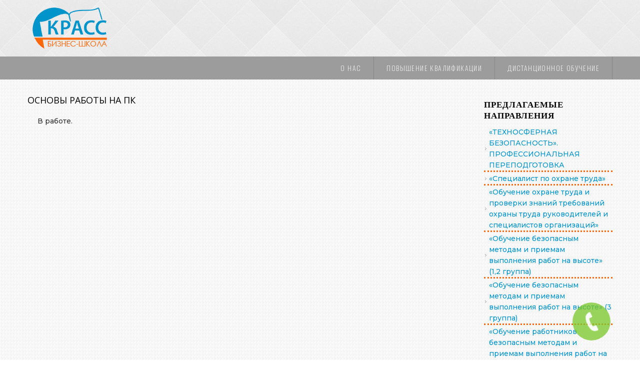

--- FILE ---
content_type: text/html; charset=utf-8
request_url: http://oookrass.ru/training/osnovy-raboty-na-pk
body_size: 6460
content:
<!DOCTYPE html>
<html>
<head>
<meta charset="utf-8" />
<meta name="Generator" content="Drupal 7 (http://drupal.org)" />
<link rel="canonical" href="/training/osnovy-raboty-na-pk" />
<link rel="shortlink" href="/node/22" />
<script src="https://www.google.com/recaptcha/api.js?hl=ru" async="async" defer="defer"></script>
<meta name="viewport" content="width=device-width" />
<link rel="shortcut icon" href="http://oookrass.ru/misc/favicon.ico" type="image/vnd.microsoft.icon" />
<title>Основы работы на ПК | &#039;КРАСС&#039; бизнес-школа</title>
<style type="text/css" media="all">
@import url("http://oookrass.ru/modules/system/system.base.css?po4upw");
@import url("http://oookrass.ru/modules/system/system.menus.css?po4upw");
@import url("http://oookrass.ru/modules/system/system.messages.css?po4upw");
@import url("http://oookrass.ru/modules/system/system.theme.css?po4upw");
</style>
<style type="text/css" media="all">
@import url("http://oookrass.ru/sites/all/modules/jquery_update/replace/ui/themes/base/minified/jquery.ui.core.min.css?po4upw");
@import url("http://oookrass.ru/sites/all/modules/jquery_update/replace/ui/themes/base/minified/jquery.ui.theme.min.css?po4upw");
</style>
<style type="text/css" media="all">
@import url("http://oookrass.ru/modules/field/theme/field.css?po4upw");
@import url("http://oookrass.ru/modules/node/node.css?po4upw");
@import url("http://oookrass.ru/modules/user/user.css?po4upw");
@import url("http://oookrass.ru/sites/all/modules/views/css/views.css?po4upw");
@import url("http://oookrass.ru/sites/all/modules/ckeditor/css/ckeditor.css?po4upw");
</style>
<style type="text/css" media="all">
@import url("http://oookrass.ru/sites/all/modules/ctools/css/ctools.css?po4upw");
@import url("http://oookrass.ru/sites/all/modules/ctools/css/modal.css?po4upw");
@import url("http://oookrass.ru/sites/all/modules/modal_forms/css/modal_forms_popup.css?po4upw");
@import url("http://oookrass.ru/sites/all/libraries/nivo-slider/themes/default/default.css?po4upw");
@import url("http://oookrass.ru/sites/all/libraries/nivo-slider/nivo-slider.css?po4upw");
@import url("http://oookrass.ru/sites/all/modules/webform/css/webform.css?po4upw");
</style>
<style type="text/css" media="all">
@import url("http://oookrass.ru/sites/all/themes/lexus_zymphonies_theme/css/font-awesome.css?po4upw");
@import url("http://oookrass.ru/sites/all/themes/lexus_zymphonies_theme/css/style.css?po4upw");
@import url("http://oookrass.ru/sites/all/themes/lexus_zymphonies_theme/css/media.css?po4upw");
@import url("http://oookrass.ru/sites/all/themes/krass/css/owl.carousel.min.css?po4upw");
@import url("http://oookrass.ru/sites/all/themes/krass/css/owl.theme.default.min.css?po4upw");
@import url("http://oookrass.ru/sites/all/themes/krass/css/animate.css?po4upw");
@import url("http://oookrass.ru/sites/all/themes/krass/css/them-style.css?po4upw");
</style>
<style type="text/css" media="all">
@import url("http://oookrass.ru/sites/default/files/fontyourface/font.css?po4upw");
</style>
<script type="text/javascript" src="http://oookrass.ru/sites/all/modules/jquery_update/replace/jquery/2.1/jquery.min.js?v=2.1.4"></script>
<script type="text/javascript" src="http://oookrass.ru/misc/jquery.once.js?v=1.2"></script>
<script type="text/javascript" src="http://oookrass.ru/misc/drupal.js?po4upw"></script>
<script type="text/javascript" src="http://oookrass.ru/sites/all/modules/jquery_update/replace/ui/ui/minified/jquery.ui.core.min.js?v=1.10.2"></script>
<script type="text/javascript" src="http://oookrass.ru/sites/all/modules/jquery_update/replace/ui/external/jquery.cookie.js?v=67fb34f6a866c40d0570"></script>
<script type="text/javascript" src="http://oookrass.ru/sites/all/modules/jquery_update/replace/jquery.form/4/jquery.form.min.js?v=4.2.1"></script>
<script type="text/javascript" src="//ajax.googleapis.com/ajax/libs/webfont/1.5.10/webfont.js"></script>
<script type="text/javascript" src="http://oookrass.ru/misc/ajax.js?v=7.59"></script>
<script type="text/javascript" src="http://oookrass.ru/sites/all/modules/jquery_update/js/jquery_update.js?v=0.0.1"></script>
<script type="text/javascript" src="http://oookrass.ru/sites/default/files/languages/ru_0iJgLETm05jMOTu1haBnT9latMBntZip2MGCyRIDuoA.js?po4upw"></script>
<script type="text/javascript" src="http://oookrass.ru/misc/progress.js?v=7.59"></script>
<script type="text/javascript" src="http://oookrass.ru/sites/all/modules/ctools/js/modal.js?po4upw"></script>
<script type="text/javascript" src="http://oookrass.ru/sites/all/modules/modal_forms/js/modal_forms_popup.js?po4upw"></script>
<script type="text/javascript" src="http://oookrass.ru/sites/all/libraries/maskedinput/jquery.maskedinput.js?po4upw"></script>
<script type="text/javascript" src="http://oookrass.ru/sites/all/modules/nivo_slider/js/nivo_slider.js?po4upw"></script>
<script type="text/javascript" src="http://oookrass.ru/sites/all/libraries/nivo-slider/jquery.nivo.slider.pack.js?po4upw"></script>
<script type="text/javascript" src="http://oookrass.ru/sites/all/modules/captcha/captcha.js?po4upw"></script>
<script type="text/javascript" src="http://oookrass.ru/sites/all/modules/webform/js/webform.js?po4upw"></script>
<script type="text/javascript" src="http://oookrass.ru/sites/all/modules/google_webfont_loader_api/google_webfont_loader_api.js?po4upw"></script>
<script type="text/javascript" src="http://oookrass.ru/sites/all/themes/lexus_zymphonies_theme/js/custom.js?po4upw"></script>
<script type="text/javascript" src="http://oookrass.ru/sites/all/themes/krass/js/call_me.js?po4upw"></script>
<script type="text/javascript" src="http://oookrass.ru/sites/all/themes/krass/js/owl.carousel.js?po4upw"></script>
<script type="text/javascript">
<!--//--><![CDATA[//><!--
jQuery.extend(Drupal.settings, {"basePath":"\/","pathPrefix":"","ajaxPageState":{"theme":"krass","theme_token":"07iJZIhZY3nr-tnKK2OU8oAd02c4QDqkRLztiqBDnxE","jquery_version":"2.1","js":{"sites\/all\/modules\/jquery_update\/replace\/jquery\/2.1\/jquery.min.js":1,"misc\/jquery.once.js":1,"misc\/drupal.js":1,"sites\/all\/modules\/jquery_update\/replace\/ui\/ui\/minified\/jquery.ui.core.min.js":1,"sites\/all\/modules\/jquery_update\/replace\/ui\/external\/jquery.cookie.js":1,"sites\/all\/modules\/jquery_update\/replace\/jquery.form\/4\/jquery.form.min.js":1,"\/\/ajax.googleapis.com\/ajax\/libs\/webfont\/1.5.10\/webfont.js":1,"misc\/ajax.js":1,"sites\/all\/modules\/jquery_update\/js\/jquery_update.js":1,"public:\/\/languages\/ru_0iJgLETm05jMOTu1haBnT9latMBntZip2MGCyRIDuoA.js":1,"misc\/progress.js":1,"sites\/all\/modules\/ctools\/js\/modal.js":1,"sites\/all\/modules\/modal_forms\/js\/modal_forms_popup.js":1,"sites\/all\/libraries\/maskedinput\/jquery.maskedinput.js":1,"sites\/all\/modules\/nivo_slider\/js\/nivo_slider.js":1,"sites\/all\/libraries\/nivo-slider\/jquery.nivo.slider.pack.js":1,"sites\/all\/modules\/captcha\/captcha.js":1,"sites\/all\/modules\/webform\/js\/webform.js":1,"sites\/all\/modules\/google_webfont_loader_api\/google_webfont_loader_api.js":1,"sites\/all\/themes\/lexus_zymphonies_theme\/js\/custom.js":1,"sites\/all\/themes\/krass\/js\/call_me.js":1,"sites\/all\/themes\/krass\/js\/owl.carousel.js":1},"css":{"modules\/system\/system.base.css":1,"modules\/system\/system.menus.css":1,"modules\/system\/system.messages.css":1,"modules\/system\/system.theme.css":1,"misc\/ui\/jquery.ui.core.css":1,"misc\/ui\/jquery.ui.theme.css":1,"modules\/field\/theme\/field.css":1,"modules\/node\/node.css":1,"modules\/user\/user.css":1,"sites\/all\/modules\/views\/css\/views.css":1,"sites\/all\/modules\/ckeditor\/css\/ckeditor.css":1,"sites\/all\/modules\/ctools\/css\/ctools.css":1,"sites\/all\/modules\/ctools\/css\/modal.css":1,"sites\/all\/modules\/modal_forms\/css\/modal_forms_popup.css":1,"sites\/all\/libraries\/nivo-slider\/themes\/default\/default.css":1,"sites\/all\/libraries\/nivo-slider\/nivo-slider.css":1,"sites\/all\/modules\/webform\/css\/webform.css":1,"sites\/all\/themes\/lexus_zymphonies_theme\/css\/font-awesome.css":1,"sites\/all\/themes\/lexus_zymphonies_theme\/css\/style.css":1,"sites\/all\/themes\/lexus_zymphonies_theme\/css\/media.css":1,"sites\/all\/themes\/krass\/css\/owl.carousel.min.css":1,"sites\/all\/themes\/krass\/css\/owl.theme.default.min.css":1,"sites\/all\/themes\/krass\/css\/animate.css":1,"sites\/all\/themes\/krass\/css\/them-style.css":1,"sites\/default\/files\/fontyourface\/font.css":1}},"CToolsModal":{"loadingText":"Loading...","closeText":"Close Window","closeImage":"\u003Cimg src=\u0022http:\/\/oookrass.ru\/sites\/all\/modules\/ctools\/images\/icon-close-window.png\u0022 alt=\u0022Close window\u0022 title=\u0022Close window\u0022 \/\u003E","throbber":"\u003Cimg src=\u0022http:\/\/oookrass.ru\/sites\/all\/modules\/ctools\/images\/throbber.gif\u0022 alt=\u0022\u0417\u0430\u0433\u0440\u0443\u0437\u043a\u0430\u0022 title=\u0022Loading...\u0022 \/\u003E"},"modal-popup-small":{"modalSize":{"type":"fixed","width":300,"height":300},"modalOptions":{"opacity":0.85,"background":"#000"},"animation":"fadeIn","modalTheme":"ModalFormsPopup","throbber":"\u003Cimg src=\u0022http:\/\/oookrass.ru\/sites\/all\/modules\/modal_forms\/images\/loading_animation.gif\u0022 alt=\u0022Loading...\u0022 title=\u0022\u0417\u0430\u0433\u0440\u0443\u0437\u043a\u0430\u0022 \/\u003E","closeText":"Close"},"modal-popup-medium":{"modalSize":{"type":"fixed","width":550,"height":450},"modalOptions":{"opacity":0.85,"background":"#000"},"animation":"fadeIn","modalTheme":"ModalFormsPopup","throbber":"\u003Cimg src=\u0022http:\/\/oookrass.ru\/sites\/all\/modules\/modal_forms\/images\/loading_animation.gif\u0022 alt=\u0022Loading...\u0022 title=\u0022\u0417\u0430\u0433\u0440\u0443\u0437\u043a\u0430\u0022 \/\u003E","closeText":"Close"},"modal-popup-large":{"modalSize":{"type":"scale","width":0.8,"height":0.8},"modalOptions":{"opacity":0.85,"background":"#000"},"animation":"fadeIn","modalTheme":"ModalFormsPopup","throbber":"\u003Cimg src=\u0022http:\/\/oookrass.ru\/sites\/all\/modules\/modal_forms\/images\/loading_animation.gif\u0022 alt=\u0022Loading...\u0022 title=\u0022\u0417\u0430\u0433\u0440\u0443\u0437\u043a\u0430\u0022 \/\u003E","closeText":"Close"},"nivo_slider":{"effect":"random","slices":15,"boxCols":8,"boxRows":4,"animSpeed":700,"pauseTime":6000,"startSlide":0,"directionNav":true,"controlNav":true,"controlNavThumbs":false,"pauseOnHover":true,"manualAdvance":false,"prevText":"\u041d\u0430\u0437\u0430\u0434","nextText":"\u0412\u043f\u0435\u0440\u0451\u0434","randomStart":true},"urlIsAjaxTrusted":{"\/training\/osnovy-raboty-na-pk":true},"google_webfont_loader_api_setting":{"google":{"families":["Oswald:200:cyrillic","Montserrat:500:cyrillic"]}}});
//--><!]]>
</script>

<!--[if IE 8 ]>    <html class="ie8 ielt9"> <![endif]-->
<!--[if lt IE 9]><script src="http://html5shiv.googlecode.com/svn/trunk/html5.js"></script><![endif]-->
</head>
<body class="html not-front not-logged-in one-sidebar sidebar-second page-node page-node- page-node-22 node-type-k-up">
	<div id="skip-link">
		<a href="#main-content" class="element-invisible element-focusable">Перейти к основному содержанию</a>
	</div>
  	 <!-- /.region -->
	

<!-- header -->

<div id="header_wrapper">
  <header id="header" class="clearfix">
    <div class="logo_wrap">
              <div id="logo"><a href="/" title="Главная"><img src="http://oookrass.ru/sites/default/files/bs1_0.png"/></a></div>
      
    </div>
         
      </header>
</div>

<!-- End Header -->
  
  <div class="menu-wrap">
    <div class="full-wrap clearfix">
      <nav id="main-menu"  role="navigation">
        <a class="nav-toggle" href="#">Navigation</a>
        <div class="menu-navigation-container">
          <ul class="menu"><li class="first expanded"><a href="/content/%D0%BE-%D1%88%D0%BA%D0%BE%D0%BB%D0%B5">О НАС</a><ul class="menu"><li class="first leaf"><a href="/content/obshchestvo-s-ogranichennoy-otvetstvennostyu-krass">КОНТАКТЫ</a></li>
<li class="last leaf"><a href="/content/dokumenty">Документы</a></li>
</ul></li>
<li class="leaf"><a href="/training">ПОВЫШЕНИЕ КВАЛИФИКАЦИИ</a></li>
<li class="last leaf"><a href="/distance-learning" title="">Дистанционное обучение</a></li>
</ul>        </div>
        <div class="clear"></div>
      </nav>
      
    </div>
  </div>

  <div class="slideshow">

      
  </div>

<div id="top-area">         
        </div>

<div id="page-wrap">

  
  <div id="container">
    <div class="container-wrap">
      <div class="content-sidebar-wrap">
        <div id="content">



          <section id="post-content" role="main">
                                                  <h1 class="page-title">Основы работы на ПК</h1>
                                                                        <div class="region region-content">
  <div id="block-system-main" class="block block-system">

      
  <div class="content">
                            
      
    
  <div class="content node-k-up">
    <div class="field field-name-body field-type-text-with-summary field-label-hidden"><div class="field-items"><div class="field-item even"><p>В работе.</p>
</div></div></div>  </div>

      <footer>
          </footer>
  
    </div>
  
</div> <!-- /.block -->
<div id="block-nivo-slider-nivo-slider" class="block block-nivo-slider">

      
  <div class="content">
      </div>
  
</div> <!-- /.block -->
</div>
 <!-- /.region -->
          </section>
        </div>
      
              
        </div>

                  <aside id="sidebar-second" role="complementary"><div class="region region-sidebar-second">
  <div id="block-views-napr-block" class="block block-views">

        <h2 >Предлагаемые направления</h2>
    
  <div class="content">
    <div class="view view-napr view-id-napr view-display-id-block view-dom-id-6ee4b9c8af1cec48a87331325e1ec23e">
        
  
  
      <div class="view-content">
      <div class="item-list">    <ul>          <li class="views-row-odd views-row-first">  
  <div class="views-field views-field-title">        <span class="field-content"><a href="/training/technospheric-safety">«ТЕХНОСФЕРНАЯ БЕЗОПАСНОСТЬ». ПРОФЕССИОНАЛЬНАЯ ПЕРЕПОДГОТОВКА</a></span>  </div></li>
          <li class="views-row-even">  
  <div class="views-field views-field-title">        <span class="field-content"><a href="/training/Occupational-Safety-Specialist">«Специалист по охране труда»</a></span>  </div></li>
          <li class="views-row-odd">  
  <div class="views-field views-field-title">        <span class="field-content"><a href="/training/protection-of-labor-for-managers">«Обучение охране труда и проверки знаний требований охраны труда руководителей и специалистов организаций»</a></span>  </div></li>
          <li class="views-row-even">  
  <div class="views-field views-field-title">        <span class="field-content"><a href="/training/obuchenie-bezopasnym-metodam-i-priemam-vypolneniya-rabot-na-vysote-12-gruppa">«Обучение безопасным методам и приемам выполнения работ на высоте» (1,2 группа)</a></span>  </div></li>
          <li class="views-row-odd">  
  <div class="views-field views-field-title">        <span class="field-content"><a href="/training/obuchenie-bezopasnym-metodam-i-priemam-vypolneniya-rabot-na-vysote-3-gruppa">«Обучение безопасным методам и приемам выполнения работ на высоте» (3 группа)</a></span>  </div></li>
          <li class="views-row-even">  
  <div class="views-field views-field-title">        <span class="field-content"><a href="/training/obuchenie-rabotnikov-bezopasnym-metodam-i-priemam-vypolneniya-rabot-na-vysote-s-primeneniem">«Обучение работников безопасным методам и приемам выполнения работ на высоте с применением средств подмащивания, а также на площадках с отсутствием защитных ограждений, либо при высоте защитных ограждений менее 1,1 м»</a></span>  </div></li>
          <li class="views-row-odd">  
  <div class="views-field views-field-title">        <span class="field-content"><a href="/training/buhgalter">«Бухгалтер»</a></span>  </div></li>
          <li class="views-row-even">  
  <div class="views-field views-field-title">        <span class="field-content"><a href="/training/computer-operator">«Оператор электронно-вычислительных и вычислительных машин»</a></span>  </div></li>
          <li class="views-row-odd">  
  <div class="views-field views-field-title">        <span class="field-content"><a href="/training/specialist-po-rabote-s-kadrami-organizaciy">«Специалист по работе с кадрами организаций»</a></span>  </div></li>
          <li class="views-row-even views-row-last">  
  <div class="views-field views-field-title">        <span class="field-content"><a href="/training/osnovy-raboty-na-pk" class="active">Основы работы на ПК</a></span>  </div></li>
      </ul></div>    </div>
  
  
  
  
  
  
</div>  </div>
  
</div> <!-- /.block -->
</div>
 <!-- /.region -->
</aside> 
        
    </div>
  </div>

   
    <div id="footer_wrapper" class="footer_block bottom_widget">      
        <div id="footer-area" class="full-wrap clearfix">
                    <div class="column"><div class="region region-bottom-widget-1">
  <div id="block-block-7" class="block block-block">

        <h2 >Новости</h2>
    
  <div class="content">
    <p><strong>21/11/2018</strong>&nbsp;Заканчивается набор в группу обучения по специальности "Бухгалтер" (1с бухгалтерия 8)&nbsp;<em>115&nbsp;<em>академических&nbsp;</em>часов). Начало обучения с 03.12.2018.&nbsp;Успейте подать&nbsp; заявку :</em>&nbsp;ТЕЛ.&nbsp;8(933)200-44-98,&nbsp;E-MAIL:&nbsp;<a href="mailto:krass_24@mail.ru">KRASS_24@MAIL.RU</a></p>
<p><strong>02/10/2018</strong> 10.10.2018&nbsp;Планируется обучение по "Программе по охране труда руководителей и специалистов организации" <em>(40&nbsp;<em>академических&nbsp;</em>часов)</em></p>
<p><strong>02/10/2018</strong> 22.10.2018 Планируется обучение по&nbsp;программе&nbsp;«Обучение безопасным методам и приемам выполнения работ на высоте» <em>(24 академических часа)</em></p>
<p><strong>27/06/2018</strong> Заработал сайт, рады приветствовать!</p>
  </div>
  
</div> <!-- /.block -->
</div>
 <!-- /.region -->
</div>
                              <div class="column two"><div class="region region-bottom-widget-2">
  <div id="block-block-6" class="block block-block">

      
  <div class="content">
    <iframe src="https://www.google.com/maps/embed?pb=!1m18!1m12!1m3!1d1112.355520718913!2d94.60836613371231!3d56.11021789818802!2m3!1f0!2f0!3f0!3m2!1i1024!2i768!4f13.1!3m3!1m2!1s0x5cd855c2d63c88c9%3A0x68ea751240cbc83a!2z0J7QntCeItCa0KDQkNCh0KEi!5e0!3m2!1sru!2sru!4v1530074244906" width="100%" height="450" frameborder="0" style="border:0" allowfullscreen></iframe>  </div>
  
</div> <!-- /.block -->
</div>
 <!-- /.region -->
</div>
                              <div class="column"><div class="region region-bottom-widget-3">
  <div id="block-webform-client-block-2" class="block block-webform">

        <h2 >Обратная связь</h2>
    
  <div class="content">
    <form class="webform-client-form webform-client-form-2" action="/training/osnovy-raboty-na-pk" method="post" id="webform-client-form-2" accept-charset="UTF-8"><div><div  class="form-item webform-component webform-component-textfield webform-component--name">
  <label for="edit-submitted-name">Ф.И.О. <span class="form-required" title="Это поле обязательно для заполнения.">*</span></label>
 <input required="required" type="text" id="edit-submitted-name" name="submitted[name]" value="" size="60" maxlength="128" class="form-text required" />
</div>
<div  class="form-item webform-component webform-component-email webform-component--e-mail">
  <label for="edit-submitted-e-mail">E-MAIL </label>
 <input class="email form-text form-email" type="email" id="edit-submitted-e-mail" name="submitted[e_mail]" size="60" />
</div>
<div  class="form-item webform-component webform-component-textarea webform-component--soob">
  <label for="edit-submitted-soob">Сообщение <span class="form-required" title="Это поле обязательно для заполнения.">*</span></label>
 <div class="form-textarea-wrapper"><textarea required="required" id="edit-submitted-soob" name="submitted[soob]" cols="60" rows="5" class="form-textarea required"></textarea></div>
</div>
<input type="hidden" name="details[sid]" />
<input type="hidden" name="details[page_num]" value="1" />
<input type="hidden" name="details[page_count]" value="1" />
<input type="hidden" name="details[finished]" value="0" />
<input type="hidden" name="form_build_id" value="form-fcNB3Kbp0Lk9Z8a6xa6z7nMUtpWG65lSXboLP4qRd6k" />
<input type="hidden" name="form_id" value="webform_client_form_2" />
<div class="captcha"><input type="hidden" name="captcha_sid" value="964392" />
<input type="hidden" name="captcha_token" value="80ffac32e6970de585b94fd5927b3af7" />
<input type="hidden" name="captcha_response" value="Google no captcha" />
<div class="g-recaptcha" data-sitekey="6LcTl2UUAAAAAK-0J10dUw8nwvjcQOvmGHXv7nF4" data-theme="light" data-type="image" data-size="compact"></div></div><div class="form-actions"><input class="webform-submit button-primary form-submit" type="submit" name="op" value="Отправить" /></div></div></form>  </div>
  
</div> <!-- /.block -->
</div>
 <!-- /.region -->
</div>
                  </div>
    </div>
  
</div>


<!-- Footer -->

<div id="footer">

  
  <div class="footer_credit">
      
    <div id="copyright" class="full-wrap clearfix">
      <div class="copyright">&copy; 2026 'КРАСС' бизнес-школа. All Rights Reserved.</div> 
      
      <!-- Social Links -->
        
            <!-- End Social Links -->

    </div>

  </div>

</div>
<a id="popup__toggle" class="button" href="#"></div><div class="circle-fill" style="transform-origin: center;"></div><div class="img-circle" style="transform-origin: center;"><div class="img-circleblock" style="transform-origin: center;"></div></div></a>
<div class='fixed-overlay nviz'><div  id='call-me-form'><div id='call-me-close'>закрыть</div><form class="webform-client-form webform-client-form-1" action="/training/osnovy-raboty-na-pk" method="post" id="webform-client-form-1" accept-charset="UTF-8"><div><div  class="form-item webform-component webform-component-textfield webform-component--name-t">
  <label for="edit-submitted-name-t">Ф.И.О. </label>
 <input type="text" id="edit-submitted-name-t" name="submitted[name_t]" value="" size="60" maxlength="128" class="form-text" />
</div>
<div  class="form-item webform-component webform-component-textfield webform-component--phone-contsct">
  <label for="edit-submitted-phone-contsct">Номер телефона <span class="form-required" title="Это поле обязательно для заполнения.">*</span></label>
 <input required="required" type="text" id="edit-submitted-phone-contsct" name="submitted[phone_contsct]" value="" size="60" maxlength="128" class="form-text required" />
</div>
<input type="hidden" name="details[sid]" />
<input type="hidden" name="details[page_num]" value="1" />
<input type="hidden" name="details[page_count]" value="1" />
<input type="hidden" name="details[finished]" value="0" />
<input type="hidden" name="form_build_id" value="form-20pV6SB2uR97Op0aAj9hGsdHM2LSi-YfDf_qXqAg9V0" />
<input type="hidden" name="form_id" value="webform_client_form_1" />
<div class="captcha"><input type="hidden" name="captcha_sid" value="964393" />
<input type="hidden" name="captcha_token" value="237e3aeb6fbee9fbfba79bd63173ed09" />
<input type="hidden" name="captcha_response" value="Google no captcha" />
<div class="g-recaptcha" data-sitekey="6LcTl2UUAAAAAK-0J10dUw8nwvjcQOvmGHXv7nF4" data-theme="light" data-type="image" data-size="compact"></div></div><div class="form-actions"><input class="webform-submit button-primary form-submit" type="submit" name="op" value="Отправить" /></div></div></form></div></div>
	 <!-- /.region -->
	
         <script>
            jQuery(document).ready(function($) {
              $('.fadeOut').owlCarousel({
                items: 1,
                animateOut: 'fadeOut',
                loop: true,
                margin: 10,
              });
              $('.custom1').owlCarousel({
                animateOut: 'slideOutDown',
                animateIn: 'flipInX',
				loop:true,
                items: 1,
                margin: 30,
				autoplay: true,
                autoplayTimeout: 4000,
                stagePadding: 30,
                smartSpeed: 450
              });
            });
          </script>
	
	
</body>
</html>

--- FILE ---
content_type: text/html; charset=utf-8
request_url: https://www.google.com/recaptcha/api2/anchor?ar=1&k=6LcTl2UUAAAAAK-0J10dUw8nwvjcQOvmGHXv7nF4&co=aHR0cDovL29vb2tyYXNzLnJ1Ojgw&hl=ru&type=image&v=PoyoqOPhxBO7pBk68S4YbpHZ&theme=light&size=compact&anchor-ms=20000&execute-ms=30000&cb=xhhttjx6pge
body_size: 49475
content:
<!DOCTYPE HTML><html dir="ltr" lang="ru"><head><meta http-equiv="Content-Type" content="text/html; charset=UTF-8">
<meta http-equiv="X-UA-Compatible" content="IE=edge">
<title>reCAPTCHA</title>
<style type="text/css">
/* cyrillic-ext */
@font-face {
  font-family: 'Roboto';
  font-style: normal;
  font-weight: 400;
  font-stretch: 100%;
  src: url(//fonts.gstatic.com/s/roboto/v48/KFO7CnqEu92Fr1ME7kSn66aGLdTylUAMa3GUBHMdazTgWw.woff2) format('woff2');
  unicode-range: U+0460-052F, U+1C80-1C8A, U+20B4, U+2DE0-2DFF, U+A640-A69F, U+FE2E-FE2F;
}
/* cyrillic */
@font-face {
  font-family: 'Roboto';
  font-style: normal;
  font-weight: 400;
  font-stretch: 100%;
  src: url(//fonts.gstatic.com/s/roboto/v48/KFO7CnqEu92Fr1ME7kSn66aGLdTylUAMa3iUBHMdazTgWw.woff2) format('woff2');
  unicode-range: U+0301, U+0400-045F, U+0490-0491, U+04B0-04B1, U+2116;
}
/* greek-ext */
@font-face {
  font-family: 'Roboto';
  font-style: normal;
  font-weight: 400;
  font-stretch: 100%;
  src: url(//fonts.gstatic.com/s/roboto/v48/KFO7CnqEu92Fr1ME7kSn66aGLdTylUAMa3CUBHMdazTgWw.woff2) format('woff2');
  unicode-range: U+1F00-1FFF;
}
/* greek */
@font-face {
  font-family: 'Roboto';
  font-style: normal;
  font-weight: 400;
  font-stretch: 100%;
  src: url(//fonts.gstatic.com/s/roboto/v48/KFO7CnqEu92Fr1ME7kSn66aGLdTylUAMa3-UBHMdazTgWw.woff2) format('woff2');
  unicode-range: U+0370-0377, U+037A-037F, U+0384-038A, U+038C, U+038E-03A1, U+03A3-03FF;
}
/* math */
@font-face {
  font-family: 'Roboto';
  font-style: normal;
  font-weight: 400;
  font-stretch: 100%;
  src: url(//fonts.gstatic.com/s/roboto/v48/KFO7CnqEu92Fr1ME7kSn66aGLdTylUAMawCUBHMdazTgWw.woff2) format('woff2');
  unicode-range: U+0302-0303, U+0305, U+0307-0308, U+0310, U+0312, U+0315, U+031A, U+0326-0327, U+032C, U+032F-0330, U+0332-0333, U+0338, U+033A, U+0346, U+034D, U+0391-03A1, U+03A3-03A9, U+03B1-03C9, U+03D1, U+03D5-03D6, U+03F0-03F1, U+03F4-03F5, U+2016-2017, U+2034-2038, U+203C, U+2040, U+2043, U+2047, U+2050, U+2057, U+205F, U+2070-2071, U+2074-208E, U+2090-209C, U+20D0-20DC, U+20E1, U+20E5-20EF, U+2100-2112, U+2114-2115, U+2117-2121, U+2123-214F, U+2190, U+2192, U+2194-21AE, U+21B0-21E5, U+21F1-21F2, U+21F4-2211, U+2213-2214, U+2216-22FF, U+2308-230B, U+2310, U+2319, U+231C-2321, U+2336-237A, U+237C, U+2395, U+239B-23B7, U+23D0, U+23DC-23E1, U+2474-2475, U+25AF, U+25B3, U+25B7, U+25BD, U+25C1, U+25CA, U+25CC, U+25FB, U+266D-266F, U+27C0-27FF, U+2900-2AFF, U+2B0E-2B11, U+2B30-2B4C, U+2BFE, U+3030, U+FF5B, U+FF5D, U+1D400-1D7FF, U+1EE00-1EEFF;
}
/* symbols */
@font-face {
  font-family: 'Roboto';
  font-style: normal;
  font-weight: 400;
  font-stretch: 100%;
  src: url(//fonts.gstatic.com/s/roboto/v48/KFO7CnqEu92Fr1ME7kSn66aGLdTylUAMaxKUBHMdazTgWw.woff2) format('woff2');
  unicode-range: U+0001-000C, U+000E-001F, U+007F-009F, U+20DD-20E0, U+20E2-20E4, U+2150-218F, U+2190, U+2192, U+2194-2199, U+21AF, U+21E6-21F0, U+21F3, U+2218-2219, U+2299, U+22C4-22C6, U+2300-243F, U+2440-244A, U+2460-24FF, U+25A0-27BF, U+2800-28FF, U+2921-2922, U+2981, U+29BF, U+29EB, U+2B00-2BFF, U+4DC0-4DFF, U+FFF9-FFFB, U+10140-1018E, U+10190-1019C, U+101A0, U+101D0-101FD, U+102E0-102FB, U+10E60-10E7E, U+1D2C0-1D2D3, U+1D2E0-1D37F, U+1F000-1F0FF, U+1F100-1F1AD, U+1F1E6-1F1FF, U+1F30D-1F30F, U+1F315, U+1F31C, U+1F31E, U+1F320-1F32C, U+1F336, U+1F378, U+1F37D, U+1F382, U+1F393-1F39F, U+1F3A7-1F3A8, U+1F3AC-1F3AF, U+1F3C2, U+1F3C4-1F3C6, U+1F3CA-1F3CE, U+1F3D4-1F3E0, U+1F3ED, U+1F3F1-1F3F3, U+1F3F5-1F3F7, U+1F408, U+1F415, U+1F41F, U+1F426, U+1F43F, U+1F441-1F442, U+1F444, U+1F446-1F449, U+1F44C-1F44E, U+1F453, U+1F46A, U+1F47D, U+1F4A3, U+1F4B0, U+1F4B3, U+1F4B9, U+1F4BB, U+1F4BF, U+1F4C8-1F4CB, U+1F4D6, U+1F4DA, U+1F4DF, U+1F4E3-1F4E6, U+1F4EA-1F4ED, U+1F4F7, U+1F4F9-1F4FB, U+1F4FD-1F4FE, U+1F503, U+1F507-1F50B, U+1F50D, U+1F512-1F513, U+1F53E-1F54A, U+1F54F-1F5FA, U+1F610, U+1F650-1F67F, U+1F687, U+1F68D, U+1F691, U+1F694, U+1F698, U+1F6AD, U+1F6B2, U+1F6B9-1F6BA, U+1F6BC, U+1F6C6-1F6CF, U+1F6D3-1F6D7, U+1F6E0-1F6EA, U+1F6F0-1F6F3, U+1F6F7-1F6FC, U+1F700-1F7FF, U+1F800-1F80B, U+1F810-1F847, U+1F850-1F859, U+1F860-1F887, U+1F890-1F8AD, U+1F8B0-1F8BB, U+1F8C0-1F8C1, U+1F900-1F90B, U+1F93B, U+1F946, U+1F984, U+1F996, U+1F9E9, U+1FA00-1FA6F, U+1FA70-1FA7C, U+1FA80-1FA89, U+1FA8F-1FAC6, U+1FACE-1FADC, U+1FADF-1FAE9, U+1FAF0-1FAF8, U+1FB00-1FBFF;
}
/* vietnamese */
@font-face {
  font-family: 'Roboto';
  font-style: normal;
  font-weight: 400;
  font-stretch: 100%;
  src: url(//fonts.gstatic.com/s/roboto/v48/KFO7CnqEu92Fr1ME7kSn66aGLdTylUAMa3OUBHMdazTgWw.woff2) format('woff2');
  unicode-range: U+0102-0103, U+0110-0111, U+0128-0129, U+0168-0169, U+01A0-01A1, U+01AF-01B0, U+0300-0301, U+0303-0304, U+0308-0309, U+0323, U+0329, U+1EA0-1EF9, U+20AB;
}
/* latin-ext */
@font-face {
  font-family: 'Roboto';
  font-style: normal;
  font-weight: 400;
  font-stretch: 100%;
  src: url(//fonts.gstatic.com/s/roboto/v48/KFO7CnqEu92Fr1ME7kSn66aGLdTylUAMa3KUBHMdazTgWw.woff2) format('woff2');
  unicode-range: U+0100-02BA, U+02BD-02C5, U+02C7-02CC, U+02CE-02D7, U+02DD-02FF, U+0304, U+0308, U+0329, U+1D00-1DBF, U+1E00-1E9F, U+1EF2-1EFF, U+2020, U+20A0-20AB, U+20AD-20C0, U+2113, U+2C60-2C7F, U+A720-A7FF;
}
/* latin */
@font-face {
  font-family: 'Roboto';
  font-style: normal;
  font-weight: 400;
  font-stretch: 100%;
  src: url(//fonts.gstatic.com/s/roboto/v48/KFO7CnqEu92Fr1ME7kSn66aGLdTylUAMa3yUBHMdazQ.woff2) format('woff2');
  unicode-range: U+0000-00FF, U+0131, U+0152-0153, U+02BB-02BC, U+02C6, U+02DA, U+02DC, U+0304, U+0308, U+0329, U+2000-206F, U+20AC, U+2122, U+2191, U+2193, U+2212, U+2215, U+FEFF, U+FFFD;
}
/* cyrillic-ext */
@font-face {
  font-family: 'Roboto';
  font-style: normal;
  font-weight: 500;
  font-stretch: 100%;
  src: url(//fonts.gstatic.com/s/roboto/v48/KFO7CnqEu92Fr1ME7kSn66aGLdTylUAMa3GUBHMdazTgWw.woff2) format('woff2');
  unicode-range: U+0460-052F, U+1C80-1C8A, U+20B4, U+2DE0-2DFF, U+A640-A69F, U+FE2E-FE2F;
}
/* cyrillic */
@font-face {
  font-family: 'Roboto';
  font-style: normal;
  font-weight: 500;
  font-stretch: 100%;
  src: url(//fonts.gstatic.com/s/roboto/v48/KFO7CnqEu92Fr1ME7kSn66aGLdTylUAMa3iUBHMdazTgWw.woff2) format('woff2');
  unicode-range: U+0301, U+0400-045F, U+0490-0491, U+04B0-04B1, U+2116;
}
/* greek-ext */
@font-face {
  font-family: 'Roboto';
  font-style: normal;
  font-weight: 500;
  font-stretch: 100%;
  src: url(//fonts.gstatic.com/s/roboto/v48/KFO7CnqEu92Fr1ME7kSn66aGLdTylUAMa3CUBHMdazTgWw.woff2) format('woff2');
  unicode-range: U+1F00-1FFF;
}
/* greek */
@font-face {
  font-family: 'Roboto';
  font-style: normal;
  font-weight: 500;
  font-stretch: 100%;
  src: url(//fonts.gstatic.com/s/roboto/v48/KFO7CnqEu92Fr1ME7kSn66aGLdTylUAMa3-UBHMdazTgWw.woff2) format('woff2');
  unicode-range: U+0370-0377, U+037A-037F, U+0384-038A, U+038C, U+038E-03A1, U+03A3-03FF;
}
/* math */
@font-face {
  font-family: 'Roboto';
  font-style: normal;
  font-weight: 500;
  font-stretch: 100%;
  src: url(//fonts.gstatic.com/s/roboto/v48/KFO7CnqEu92Fr1ME7kSn66aGLdTylUAMawCUBHMdazTgWw.woff2) format('woff2');
  unicode-range: U+0302-0303, U+0305, U+0307-0308, U+0310, U+0312, U+0315, U+031A, U+0326-0327, U+032C, U+032F-0330, U+0332-0333, U+0338, U+033A, U+0346, U+034D, U+0391-03A1, U+03A3-03A9, U+03B1-03C9, U+03D1, U+03D5-03D6, U+03F0-03F1, U+03F4-03F5, U+2016-2017, U+2034-2038, U+203C, U+2040, U+2043, U+2047, U+2050, U+2057, U+205F, U+2070-2071, U+2074-208E, U+2090-209C, U+20D0-20DC, U+20E1, U+20E5-20EF, U+2100-2112, U+2114-2115, U+2117-2121, U+2123-214F, U+2190, U+2192, U+2194-21AE, U+21B0-21E5, U+21F1-21F2, U+21F4-2211, U+2213-2214, U+2216-22FF, U+2308-230B, U+2310, U+2319, U+231C-2321, U+2336-237A, U+237C, U+2395, U+239B-23B7, U+23D0, U+23DC-23E1, U+2474-2475, U+25AF, U+25B3, U+25B7, U+25BD, U+25C1, U+25CA, U+25CC, U+25FB, U+266D-266F, U+27C0-27FF, U+2900-2AFF, U+2B0E-2B11, U+2B30-2B4C, U+2BFE, U+3030, U+FF5B, U+FF5D, U+1D400-1D7FF, U+1EE00-1EEFF;
}
/* symbols */
@font-face {
  font-family: 'Roboto';
  font-style: normal;
  font-weight: 500;
  font-stretch: 100%;
  src: url(//fonts.gstatic.com/s/roboto/v48/KFO7CnqEu92Fr1ME7kSn66aGLdTylUAMaxKUBHMdazTgWw.woff2) format('woff2');
  unicode-range: U+0001-000C, U+000E-001F, U+007F-009F, U+20DD-20E0, U+20E2-20E4, U+2150-218F, U+2190, U+2192, U+2194-2199, U+21AF, U+21E6-21F0, U+21F3, U+2218-2219, U+2299, U+22C4-22C6, U+2300-243F, U+2440-244A, U+2460-24FF, U+25A0-27BF, U+2800-28FF, U+2921-2922, U+2981, U+29BF, U+29EB, U+2B00-2BFF, U+4DC0-4DFF, U+FFF9-FFFB, U+10140-1018E, U+10190-1019C, U+101A0, U+101D0-101FD, U+102E0-102FB, U+10E60-10E7E, U+1D2C0-1D2D3, U+1D2E0-1D37F, U+1F000-1F0FF, U+1F100-1F1AD, U+1F1E6-1F1FF, U+1F30D-1F30F, U+1F315, U+1F31C, U+1F31E, U+1F320-1F32C, U+1F336, U+1F378, U+1F37D, U+1F382, U+1F393-1F39F, U+1F3A7-1F3A8, U+1F3AC-1F3AF, U+1F3C2, U+1F3C4-1F3C6, U+1F3CA-1F3CE, U+1F3D4-1F3E0, U+1F3ED, U+1F3F1-1F3F3, U+1F3F5-1F3F7, U+1F408, U+1F415, U+1F41F, U+1F426, U+1F43F, U+1F441-1F442, U+1F444, U+1F446-1F449, U+1F44C-1F44E, U+1F453, U+1F46A, U+1F47D, U+1F4A3, U+1F4B0, U+1F4B3, U+1F4B9, U+1F4BB, U+1F4BF, U+1F4C8-1F4CB, U+1F4D6, U+1F4DA, U+1F4DF, U+1F4E3-1F4E6, U+1F4EA-1F4ED, U+1F4F7, U+1F4F9-1F4FB, U+1F4FD-1F4FE, U+1F503, U+1F507-1F50B, U+1F50D, U+1F512-1F513, U+1F53E-1F54A, U+1F54F-1F5FA, U+1F610, U+1F650-1F67F, U+1F687, U+1F68D, U+1F691, U+1F694, U+1F698, U+1F6AD, U+1F6B2, U+1F6B9-1F6BA, U+1F6BC, U+1F6C6-1F6CF, U+1F6D3-1F6D7, U+1F6E0-1F6EA, U+1F6F0-1F6F3, U+1F6F7-1F6FC, U+1F700-1F7FF, U+1F800-1F80B, U+1F810-1F847, U+1F850-1F859, U+1F860-1F887, U+1F890-1F8AD, U+1F8B0-1F8BB, U+1F8C0-1F8C1, U+1F900-1F90B, U+1F93B, U+1F946, U+1F984, U+1F996, U+1F9E9, U+1FA00-1FA6F, U+1FA70-1FA7C, U+1FA80-1FA89, U+1FA8F-1FAC6, U+1FACE-1FADC, U+1FADF-1FAE9, U+1FAF0-1FAF8, U+1FB00-1FBFF;
}
/* vietnamese */
@font-face {
  font-family: 'Roboto';
  font-style: normal;
  font-weight: 500;
  font-stretch: 100%;
  src: url(//fonts.gstatic.com/s/roboto/v48/KFO7CnqEu92Fr1ME7kSn66aGLdTylUAMa3OUBHMdazTgWw.woff2) format('woff2');
  unicode-range: U+0102-0103, U+0110-0111, U+0128-0129, U+0168-0169, U+01A0-01A1, U+01AF-01B0, U+0300-0301, U+0303-0304, U+0308-0309, U+0323, U+0329, U+1EA0-1EF9, U+20AB;
}
/* latin-ext */
@font-face {
  font-family: 'Roboto';
  font-style: normal;
  font-weight: 500;
  font-stretch: 100%;
  src: url(//fonts.gstatic.com/s/roboto/v48/KFO7CnqEu92Fr1ME7kSn66aGLdTylUAMa3KUBHMdazTgWw.woff2) format('woff2');
  unicode-range: U+0100-02BA, U+02BD-02C5, U+02C7-02CC, U+02CE-02D7, U+02DD-02FF, U+0304, U+0308, U+0329, U+1D00-1DBF, U+1E00-1E9F, U+1EF2-1EFF, U+2020, U+20A0-20AB, U+20AD-20C0, U+2113, U+2C60-2C7F, U+A720-A7FF;
}
/* latin */
@font-face {
  font-family: 'Roboto';
  font-style: normal;
  font-weight: 500;
  font-stretch: 100%;
  src: url(//fonts.gstatic.com/s/roboto/v48/KFO7CnqEu92Fr1ME7kSn66aGLdTylUAMa3yUBHMdazQ.woff2) format('woff2');
  unicode-range: U+0000-00FF, U+0131, U+0152-0153, U+02BB-02BC, U+02C6, U+02DA, U+02DC, U+0304, U+0308, U+0329, U+2000-206F, U+20AC, U+2122, U+2191, U+2193, U+2212, U+2215, U+FEFF, U+FFFD;
}
/* cyrillic-ext */
@font-face {
  font-family: 'Roboto';
  font-style: normal;
  font-weight: 900;
  font-stretch: 100%;
  src: url(//fonts.gstatic.com/s/roboto/v48/KFO7CnqEu92Fr1ME7kSn66aGLdTylUAMa3GUBHMdazTgWw.woff2) format('woff2');
  unicode-range: U+0460-052F, U+1C80-1C8A, U+20B4, U+2DE0-2DFF, U+A640-A69F, U+FE2E-FE2F;
}
/* cyrillic */
@font-face {
  font-family: 'Roboto';
  font-style: normal;
  font-weight: 900;
  font-stretch: 100%;
  src: url(//fonts.gstatic.com/s/roboto/v48/KFO7CnqEu92Fr1ME7kSn66aGLdTylUAMa3iUBHMdazTgWw.woff2) format('woff2');
  unicode-range: U+0301, U+0400-045F, U+0490-0491, U+04B0-04B1, U+2116;
}
/* greek-ext */
@font-face {
  font-family: 'Roboto';
  font-style: normal;
  font-weight: 900;
  font-stretch: 100%;
  src: url(//fonts.gstatic.com/s/roboto/v48/KFO7CnqEu92Fr1ME7kSn66aGLdTylUAMa3CUBHMdazTgWw.woff2) format('woff2');
  unicode-range: U+1F00-1FFF;
}
/* greek */
@font-face {
  font-family: 'Roboto';
  font-style: normal;
  font-weight: 900;
  font-stretch: 100%;
  src: url(//fonts.gstatic.com/s/roboto/v48/KFO7CnqEu92Fr1ME7kSn66aGLdTylUAMa3-UBHMdazTgWw.woff2) format('woff2');
  unicode-range: U+0370-0377, U+037A-037F, U+0384-038A, U+038C, U+038E-03A1, U+03A3-03FF;
}
/* math */
@font-face {
  font-family: 'Roboto';
  font-style: normal;
  font-weight: 900;
  font-stretch: 100%;
  src: url(//fonts.gstatic.com/s/roboto/v48/KFO7CnqEu92Fr1ME7kSn66aGLdTylUAMawCUBHMdazTgWw.woff2) format('woff2');
  unicode-range: U+0302-0303, U+0305, U+0307-0308, U+0310, U+0312, U+0315, U+031A, U+0326-0327, U+032C, U+032F-0330, U+0332-0333, U+0338, U+033A, U+0346, U+034D, U+0391-03A1, U+03A3-03A9, U+03B1-03C9, U+03D1, U+03D5-03D6, U+03F0-03F1, U+03F4-03F5, U+2016-2017, U+2034-2038, U+203C, U+2040, U+2043, U+2047, U+2050, U+2057, U+205F, U+2070-2071, U+2074-208E, U+2090-209C, U+20D0-20DC, U+20E1, U+20E5-20EF, U+2100-2112, U+2114-2115, U+2117-2121, U+2123-214F, U+2190, U+2192, U+2194-21AE, U+21B0-21E5, U+21F1-21F2, U+21F4-2211, U+2213-2214, U+2216-22FF, U+2308-230B, U+2310, U+2319, U+231C-2321, U+2336-237A, U+237C, U+2395, U+239B-23B7, U+23D0, U+23DC-23E1, U+2474-2475, U+25AF, U+25B3, U+25B7, U+25BD, U+25C1, U+25CA, U+25CC, U+25FB, U+266D-266F, U+27C0-27FF, U+2900-2AFF, U+2B0E-2B11, U+2B30-2B4C, U+2BFE, U+3030, U+FF5B, U+FF5D, U+1D400-1D7FF, U+1EE00-1EEFF;
}
/* symbols */
@font-face {
  font-family: 'Roboto';
  font-style: normal;
  font-weight: 900;
  font-stretch: 100%;
  src: url(//fonts.gstatic.com/s/roboto/v48/KFO7CnqEu92Fr1ME7kSn66aGLdTylUAMaxKUBHMdazTgWw.woff2) format('woff2');
  unicode-range: U+0001-000C, U+000E-001F, U+007F-009F, U+20DD-20E0, U+20E2-20E4, U+2150-218F, U+2190, U+2192, U+2194-2199, U+21AF, U+21E6-21F0, U+21F3, U+2218-2219, U+2299, U+22C4-22C6, U+2300-243F, U+2440-244A, U+2460-24FF, U+25A0-27BF, U+2800-28FF, U+2921-2922, U+2981, U+29BF, U+29EB, U+2B00-2BFF, U+4DC0-4DFF, U+FFF9-FFFB, U+10140-1018E, U+10190-1019C, U+101A0, U+101D0-101FD, U+102E0-102FB, U+10E60-10E7E, U+1D2C0-1D2D3, U+1D2E0-1D37F, U+1F000-1F0FF, U+1F100-1F1AD, U+1F1E6-1F1FF, U+1F30D-1F30F, U+1F315, U+1F31C, U+1F31E, U+1F320-1F32C, U+1F336, U+1F378, U+1F37D, U+1F382, U+1F393-1F39F, U+1F3A7-1F3A8, U+1F3AC-1F3AF, U+1F3C2, U+1F3C4-1F3C6, U+1F3CA-1F3CE, U+1F3D4-1F3E0, U+1F3ED, U+1F3F1-1F3F3, U+1F3F5-1F3F7, U+1F408, U+1F415, U+1F41F, U+1F426, U+1F43F, U+1F441-1F442, U+1F444, U+1F446-1F449, U+1F44C-1F44E, U+1F453, U+1F46A, U+1F47D, U+1F4A3, U+1F4B0, U+1F4B3, U+1F4B9, U+1F4BB, U+1F4BF, U+1F4C8-1F4CB, U+1F4D6, U+1F4DA, U+1F4DF, U+1F4E3-1F4E6, U+1F4EA-1F4ED, U+1F4F7, U+1F4F9-1F4FB, U+1F4FD-1F4FE, U+1F503, U+1F507-1F50B, U+1F50D, U+1F512-1F513, U+1F53E-1F54A, U+1F54F-1F5FA, U+1F610, U+1F650-1F67F, U+1F687, U+1F68D, U+1F691, U+1F694, U+1F698, U+1F6AD, U+1F6B2, U+1F6B9-1F6BA, U+1F6BC, U+1F6C6-1F6CF, U+1F6D3-1F6D7, U+1F6E0-1F6EA, U+1F6F0-1F6F3, U+1F6F7-1F6FC, U+1F700-1F7FF, U+1F800-1F80B, U+1F810-1F847, U+1F850-1F859, U+1F860-1F887, U+1F890-1F8AD, U+1F8B0-1F8BB, U+1F8C0-1F8C1, U+1F900-1F90B, U+1F93B, U+1F946, U+1F984, U+1F996, U+1F9E9, U+1FA00-1FA6F, U+1FA70-1FA7C, U+1FA80-1FA89, U+1FA8F-1FAC6, U+1FACE-1FADC, U+1FADF-1FAE9, U+1FAF0-1FAF8, U+1FB00-1FBFF;
}
/* vietnamese */
@font-face {
  font-family: 'Roboto';
  font-style: normal;
  font-weight: 900;
  font-stretch: 100%;
  src: url(//fonts.gstatic.com/s/roboto/v48/KFO7CnqEu92Fr1ME7kSn66aGLdTylUAMa3OUBHMdazTgWw.woff2) format('woff2');
  unicode-range: U+0102-0103, U+0110-0111, U+0128-0129, U+0168-0169, U+01A0-01A1, U+01AF-01B0, U+0300-0301, U+0303-0304, U+0308-0309, U+0323, U+0329, U+1EA0-1EF9, U+20AB;
}
/* latin-ext */
@font-face {
  font-family: 'Roboto';
  font-style: normal;
  font-weight: 900;
  font-stretch: 100%;
  src: url(//fonts.gstatic.com/s/roboto/v48/KFO7CnqEu92Fr1ME7kSn66aGLdTylUAMa3KUBHMdazTgWw.woff2) format('woff2');
  unicode-range: U+0100-02BA, U+02BD-02C5, U+02C7-02CC, U+02CE-02D7, U+02DD-02FF, U+0304, U+0308, U+0329, U+1D00-1DBF, U+1E00-1E9F, U+1EF2-1EFF, U+2020, U+20A0-20AB, U+20AD-20C0, U+2113, U+2C60-2C7F, U+A720-A7FF;
}
/* latin */
@font-face {
  font-family: 'Roboto';
  font-style: normal;
  font-weight: 900;
  font-stretch: 100%;
  src: url(//fonts.gstatic.com/s/roboto/v48/KFO7CnqEu92Fr1ME7kSn66aGLdTylUAMa3yUBHMdazQ.woff2) format('woff2');
  unicode-range: U+0000-00FF, U+0131, U+0152-0153, U+02BB-02BC, U+02C6, U+02DA, U+02DC, U+0304, U+0308, U+0329, U+2000-206F, U+20AC, U+2122, U+2191, U+2193, U+2212, U+2215, U+FEFF, U+FFFD;
}

</style>
<link rel="stylesheet" type="text/css" href="https://www.gstatic.com/recaptcha/releases/PoyoqOPhxBO7pBk68S4YbpHZ/styles__ltr.css">
<script nonce="wemKHT-LZhAfbo4U7YZe3w" type="text/javascript">window['__recaptcha_api'] = 'https://www.google.com/recaptcha/api2/';</script>
<script type="text/javascript" src="https://www.gstatic.com/recaptcha/releases/PoyoqOPhxBO7pBk68S4YbpHZ/recaptcha__ru.js" nonce="wemKHT-LZhAfbo4U7YZe3w">
      
    </script></head>
<body><div id="rc-anchor-alert" class="rc-anchor-alert"></div>
<input type="hidden" id="recaptcha-token" value="[base64]">
<script type="text/javascript" nonce="wemKHT-LZhAfbo4U7YZe3w">
      recaptcha.anchor.Main.init("[\x22ainput\x22,[\x22bgdata\x22,\x22\x22,\[base64]/[base64]/[base64]/[base64]/[base64]/UltsKytdPUU6KEU8MjA0OD9SW2wrK109RT4+NnwxOTI6KChFJjY0NTEyKT09NTUyOTYmJk0rMTxjLmxlbmd0aCYmKGMuY2hhckNvZGVBdChNKzEpJjY0NTEyKT09NTYzMjA/[base64]/[base64]/[base64]/[base64]/[base64]/[base64]/[base64]\x22,\[base64]\x22,\x22KhAYw43Cm0/[base64]/wo1gS2w3B8OCw5nDjsO/[base64]/CjjDDjX4iwpUhwp90w4dBwoDDqcOBw4rDlsKaSDLDigUCdkJ0IzcYwrVrwqx2wrJyw75eISrCkxnCusKAwq5Bw4ZWw6LCmWE0w6DDugbDr8K8wpnCm37DjxXCjcOpMzliB8Ohw5BcwpzCk8OhwrQZwpA8w64FbsKywpDDn8KlP1/CpMOBwrAQw67Dv2Ajw57DucK+B3AWVDbChBZcRcOxfVTDmcKkworCjQrCr8O9wpDCssKcwrcjS8KgQsKSJMOtwo/[base64]/CqsKrw77Dj8OFwpHCmnQZwpvCrhnCjsOjMnp8aQwKwqnCvcOBw6TCoMK2w6c2VCpWVGAiwrbCi27DgnzCuMObw7/Ds8K7alzDt3HCvcOgw6/DkcKrwrUPDhrCoj8SPxTCmcOkPU/[base64]/wps5wozDoE42w6bDtsKvw55oD8OoecKpdnTCv8OlFsKawo44LWENQ8KVw7xnwrJmJsKwHsK8w4/CtzfCv8KNIcO6clPDgsOifcKeGMKZw5dwwrvCssOGeTt+YsOsUTM7wpVYw6pdcTkDRMOUdTFFdMKoCQ3DlH7CqcKZw69nw4vCtcKnw7bCucKeU1srwoZoSsKhCiHDksK1wpJYRSlewpzCtifDpgMxLMKEwqBJwotUaMKZbsOGwobDlxQ/[base64]/Co8KTwoNKw5FKwpvCqz1XSsK6OV0Hwo58w4kUwobDqDgcW8Krw5RTwp/[base64]/DtndNAAs5woMVKirDtcKyw4ctwo0Gw44Fw7HDj8KvKmUFw4NvwrLChVjDn8O7HsO0C8K+worDgcKYS3B/[base64]/w7HCmQRqw7LCqcOmwpR/w6PCs8KzMHPCisOBT1Uyw5TCvMK9w6wTwr4Aw7DClSJVwo3Dul1Qw5/CkcOgE8Kkwqodc8KvwrFzw54/w7XDgcOUw7FAGsOTw7vCrsKhw7RiwpzCgMOHw7rDu1zCvh0hOTTDhB9IdXRyD8OEWcOsw4wbwrtSw6vDjTMiw48LwrbDqlnCvsK0wp7Dn8OzSMOHw45Rw65AG1QjPcO/[base64]/[base64]/wqoBwp7CtkF6HkVXccKgZDMdQ8O5w4MVwpscwpQPwrYtMxLDkhsreMKGbMOSw7jClsO3wp/Ck0lhCMO2w5gQC8OINk0TYHoAwqY1wpJFwpHDmsKZNsOHw5/Ch8O/QzgYJUjDv8OAwpEtw79hwrzDgCHCiMKkwqNBwpHCsgzCosOETzwfGXzDmsOtWQQLw5HDgFfChMKGw5xLL0F7wpRkGMO9XcKvw7UYw55nRMKBwo3Do8O7RsKpw6JgGR/CqG1bHsOGfw/CiSMHwrjCu0YVw5lOOsKbRkrCpD7DiMKcP37Cql17w6IPe8KQMcKfSHUdSlLCmW/Cs8KXTGHCoU3DvUNiKsKuw4sPw4PCisKJdyxmB38QAMODw6bDtsOMwrjDi1V6w6dobnTCjMOLL3vCg8OBwqsKMMOWwp/CoD19fcKFGlPDthLCvcK2WzFqw5luWHfDkiUJwonCjVbCjVx1w6hyw5DDhE8QFcOKU8Kqw48Hwq4Rw4kcwpfDjcKSwoLDhjzDkcORTxXDv8OiG8KtdG/Dtx9rwrMkOcKcw47CvcOuw71LwqhWwow5WDHDjkTCqggrw63DiMOXL8OMOF0swrIEwqbCpMKQwovCh8K6w4DDgsKvw4Vaw6kgKAcCwpIPOMOlw6bDtSZnCQ4ua8OZwqrDqcOCLk/DlGfDswBCBMKJwr3DnsOfw4zDvAUNw5vCscOgMcKkwrZdFlDCv8OiUVoAw5HCrE7DjxJLw5h+XGAeeUXDlT7CjsK6OVbCjMKtwoJTUsOow7HChsOlw7rCv8OiwpfCl2LDhEbDm8K2L2/DtMOmDxXDlsKNwojCkk/Dv8KJEBvCvMK0S8K6woLDkynDhFkEw6wlcT3Ch8OZI8O9RsOxc8KidcKPwqQ+ewLCqRnDoMKEFcKOw63DqA/Cl1guw4rCu8OpwrLCq8KKFyzChsOKw6MzDgPDncKVJlxyUXDDgMOOUxsKNsKhJsKDSMKIw6zCsMOTesOsfsKNwoEkVkjCmsO1wpfCjcO5w5IPwr3DtTRJPMKEFBzCvcOHVABVw4BNwp5aLcKGw7ksw613w5DCmXzDncOiRsOowosKw6Nvw4/Dvz8Iw5nCs1XCosOJwplDZQ0pwoXDkGNEw79tbMO+w43Cj1N6w7nDgMKJG8OsJRfCvgzCi2VswqBcwo06FcO3dU5dwqzCn8O9wrXDjcOYw5nDgMOnc8KyYMOewrjCu8KZwqTDsMKfLsOiwpoRw5xyUcO/w4/Ch8Oqw6rDmsKHw6DCkwczwpPCslp0CDfCsxbCogRUw7rCisO5H8OwwpzDiMK5w7g8c2rClzHCkcK2wqPCowAVw6QiQcOJw5fDocKowoXCpsKUJ8OQKMOiwoPDh8O6w4/DmAzCs0Rjw4nDnSXDllpGw5fCoiB/wpTDnlxtwp3CqzzDrWTDk8KwXsO1EMKdVsK0w69pwpHDiFfCksOOw7sVwp8PMBBUw6lcEH9Fw6o+wotHw7IzwoLCvMOpb8OewqXDlMKdc8O5JF5vMsKGM0jCqWrDtxnCssKOAsOgEMO/wo0ZwrTCqlHDvcKuwrvDh8OpVURzwqkewozDr8O8w5F4GmQFBMKQNCzCssO7a3jDrcK8RMKSfH3Dv2gnbMKbw6rCmgTDocOIbX8Awqs2woo6wrhAW34TwoBYw7/DoH51LcOJQMK1wotWcERnMEbCmgQ8wp/DuWXDpcKMaHfCvcO/[base64]/w6IJwqXCkHQ6CF43IMOqwoEyVcK3w708RUXDq8KpVWDDs8Oow7Bxw67DmcKVw5RTWigxw7LCrzVZw6hzWCk/[base64]/w6XDgMKHGzogwqLCgSLDqDHCksO8wr3CqmMUwqQOwrPCgMOOAMKpaMOOSU9LIyQ8csKawrA7w7oeOH8bTcKbIU9TKAPDjWRYDMOEAigMPsKSLnPCpVDChVMCw4p8w5TCicK+w68cwpDCsDs6JEB/[base64]/DosOswrxoeSHDucK1eEXDo8KFF1bDgsKBw4EWWcKedsKSwod8d0vDgsOuwrDDvDTDisKswo/Chi3CqMKMwpNyYAJOX0sKwp/[base64]/fETDujpLw6xuJX5MbTnCt8OaQXM0w4ppw4M1bjAOXUs1wpjDmMKzwqRXwqI0NU0rYcKgczRpbsOxwqPCg8O6X8OQI8KpwonCvsKze8ODFMKhwpAdw7AWw53Co8KLw5tiwpY/[base64]/Cq8KdwoTDo3zDkcKTwp/Cj2lfwqlBw5EWw4HDuMKjZcKFw50MCcORXcKWDx/[base64]/CocOpT8KLw4DCjTAaLS/CrEvDrSDCosKjw4NKwqcgwrMLM8KRw7FHw4AJThDCpcOdw6DCgMOgwoXCjcOmwrTDhG/CmMOyw6B6w5cfw6nDuELCtzfCpCokcMO9w6xDw7bDlRrDjTfCnSMHAG7DtkbDgVQJwo4EfmTCrsKkw6DDksO8wrt1CsOFE8OqB8O3A8Kmwq0Ww70wA8O/w7IYwp3DnkEKZMOldsOgFcKBUB/[base64]/wrTCpMKrBnQqAsOow6vCt8KCfMOVdBvDlEoiMsKPw4HClgxww7AowokTYE/DkcO6WBPDrnBwb8OPw6wwbEbCmwnDiMKfw7PDhhPCrMKOwpVXw6bDpFluClxMP3JMw5Ilw4/CqkfCjhjDlUNhwrVEEG0sGTzDgMOMGsOZw4wpDQ5zZzXChMO9Wn9sHRJoQMKKZsKQfXFKSRbDtcONdcO/amFKYg9NWScZw7fDty9nK8Kfw7XCqw/Crhtdw6clwq0JAGsew6bCjn7Dl1LDgsKBw5FZw6w4ZsOEwrMFwoHCscOpGHDDgcO/YMKMG8KGw6zDicOHw47CjznDiC8pUh3Cgws+BEHCn8Odw492wrvDiMKjwrbDo1QnwqwAEgPDkhNyw4TDo3rDix1OwpDCswbDkBfClMOgwr9BNcOMEMK2w5fDtsK3UmgCw5TDqsO8MDUvdsOeWCLDrTwTw4jDnVdAT8KdwqNMPh/Dr1tvw5vDuMObwrcyw6pCwq3DvcO9wrlzCVHCvjFhwpU0w5XCpMOOU8Kww6fDh8KuUxNsw5sfNMK4JjrDm2RfXXjCmcKcBW/Dn8K6w6bDjg9TwqDCqsKcwqMiw6HDgcOMw6TCtsKHEcKFf0Rja8OswqEoTnLCpcK/w4nCsEXDv8KOw4DCt8K6aU5WVQ/CqyXCgcKuHD7DgBPDiQ3CqMOAw7VDw5tTw6nCicOqwpvCgMKkd1/Dt8KKwo5GAhs8wqAnPMKmLMKLPsKjwoNTwr/DvMOiw7xdXcKVwpzDrgULwpPDkMO1dMOsw7cuZsO9NMKLWsKwMsOIwoTCqg3Dm8KmNsOEBDHCrFzChEoEwq9Aw6zDiHzCnlzCucK8ecOTTUzDvcOABsKTXsO8Ch3CgsOTwrvDpld5KMOTMMKCw6vDsD3Dm8O/wrDCksK3GsKlw4bCmsO0w6zDvjAqBMKnX8O8GRoyXMO4ZALDqzLCj8Kub8KKWMKdw6jCicK9BBfCi8KZwpbCtDxgw43CrRMCVsO2HDtBwr7DmDPDk8KUw7rCqsOIw6AHKMOlwrfDvsKxEcK8w7w+wqPCn8OJwqLCkcOxTTkRwpF/QkLDoEfDr2nCjT7DsnnDu8OFYlA3w7zDqFzDqFgTRSbCvcOGTMOIwo/CsMKBPsO3w6/Dj8Oqw4xXahxlQkptWl1qw5jDlMOCwqjDs3c1Yw4ew5HCmx9uF8OOWUNvRsOffWA+VirDmMOywqwMES/Dg0DDoFfChMO7YMOrw541e8Okw6jDo3rCuSLCoC/Di8OPEwEQwod+wpzCl1TDkjcvwoJKJAYIV8K3EsOBw7jCvsOjfVfDtsKUXMOCw54qWMKLw5wMw5rDiAkERMKiYzJMS8OuwqNPw5DDhAXCjFZ8MXbCjMK2wrMYw57CggHChcO3wop8w4gNJBXCrSYxwr/CrsKYCcKVw6Jzw7haesO9WmMqw5PCliXDvsOYw58dVEQbY0XCoCTCry0fwrjDrBXCk8KbGgTDmsONCn7DksKiD2IUwr/DksO5w7fCvcKgIU4ma8KGw4NIJ1ZkwpwOJcKKRcKIw6JySsK2LgI+d8O4OsKSw6LCsMOEw5shR8KIADXCt8O+KT7CkMKlwqnCgj3CpMOiAXFXMsOMw6LDszE2w6DCtsOOesOMw7B/FMKEZWHCrcKswpDCuQXCvQA9wrkveV98wqfCiSxiw6hkw73CusKhw4vDrcOWQFVpw5Q/[base64]/ClG8pwo0JVcKuw6oRw4EGNsKER8OQwq19GGs8FMOXw7dFb8KswofClMOyLsOgE8OCwrzDq10IAlEQwoFbD0DDtwnCoWtyw4vCokpcQcKAwoPDncKmwrRBw7fCv1ZmS8KHfsKdwoJ2wq/DtMOZwrjDoMK+w4LCuMOsX0nCml8lX8KbRkhyPsOOIcKNwqjDm8OlTSLCnkvDtwTCtShSwqxhw5E4AcOgwqrDi0oUen5Aw5gkHHhFwrbCoElyw5x9w7RxwrReXsOCfFA3wo3DpWnCqcOXw7DCjcOlwopFJS7DtXQdw47DpsOQwpEPw5kIwoDDojjCmg/CuMKnecKDwoZOPUNRJMK6X8KBNH1mdHt+U8OWE8OHeMONw55+JlVywovCj8OaScOaPcOCwonDocKHw6LDj1LDt05ccsO+dsO8JcO7CMKEHMKVwoRlwoxHwprCgcOIOC8RdcK/[base64]/[base64]/CqyUFw4N7eMOAwqQ3w4o5w6XCnCBpw4pLwoPDhXlLM8KHI8ORQH/CkGIETMOPwrMkwobCnDcMwrt+wp1rfcKNw6IXwoLDk8OewosAbXLCoW/ClcO5SWDCksOxQWDCjcKEw6cFO254JRlOw7MxXMKsBDZ+SSkSAMOPdsKXw60dMnrDumJFw79nwqICw5rDiEPCl8Occ2MkCsKGHXZDG2/CoVN9d8OPw60yU8KIS2/CqikxAC/[base64]/CqBJFwpDCtXIeWsKDbsKNZsKlw4YGwr4Jw79TckbCncKPBVPCp8KIIg5rwpnDlG9ZYCTDm8Oww7wrw6kxGS8sRcKVwrzCi0TDjMOjNcKLSMKFWMKlen/Dv8O1w7HDq3ERw4bDmcKvwqLDiwpCwq7Cp8Kpwpdkw6xHwr7DtVtHeGPDjMOQHMKJw6Nxw4DDjiHCh306w5BTw67CqTvDggRvKcOBBlbDrcKvBy3DmR4/[base64]/[base64]/[base64]/Dq8O5RynDjcOQw58ic8KTwrrDhsKINA0HW3PDgF8lwr5zeMKXCMOuwrouwqYPw4DDt8OLA8Kdw7Nxw4zCscOhwpk8w6fCtHHDqMOhIVw2wo3Cp04iAsOkYcOTwqjCscOmw7fDmC3Cp8KTfUYyw5jDkHTCu37Dkm7CqMKpwqMGw5fCgMKywoZ/XBp1XsOzYkEtwqbCixMvSSZxQMK1fMOwwp/ConY9woXDliNbw7zDhMOvwplHwqbCnDfCmXzClMO4VMKWCcOJw61hwpZ3wqjCrsOfXUQrWW3Ci8Kew7Bqw53CoCxuw7FnFsKwwqTDi8KiBMK7wpDDocKKw6E1wodfFFBNwo82ZynCuFTDkcOTNVDCgmrDtAFmC8OZwq/DskIowojCjMKSCn1Xw5nDgcOueMK7LQDDsVjDi00Vwq9NP27Cu8OHwpcgVgvCtkHCocO9aGfDg8O6VTpSM8KdCDJew6vDssO2SUEYw7hgEwEQw7hrWR/DksKWwp01OsOewoXCiMOjDxTCrMONw67DsDfDicO8w5EVwoAUL17CqcKqB8OoazPCk8KSEmPCksOQwpp5diE3w6wgFkhvfsOVwq9jwo/CoMOAw7oqSB3ChH0swqV6w7JZw6Qpw6E7w4nCj8Kyw7ggfsOIOzHDncOzwoZNwpzChFzDm8Olw6UCB29kw6HDsMKZw6RjIR5Rw4fCj1bCmMOZQsKEw6TCqn5Jw41Kw6QawoPCkMKcw6B6T2rDjHbDgAfCnsOfbsKiwq0ow4/DncKFKinCp0DCk03ClgHCmcO4VMOxRMKedUrDpMKOw4vChMKJacKrw7/[base64]/CrsKNwpvCkBRWUzF2wr96wqrCmk7Dmh/[base64]/DuBLDmMOvck3CunkyDsKifcKHCF/CgADDr1/DvEJyUsOPwrnDsBZuT3pfXEN4RGw1w7o5DFHDllbDlcO6w7XCvDJFdUPDoh8HBXTCkcO+w5kkS8KHDlE8wodjXFx+w4PDssOnw6zCtgIWwoQuXT4DwrJ4w4/CnidQwp9PMcKIwqvCgcOmw44Sw7ZPH8OlwqnDiMKhPsOawr3DvWLDn1TCgMOZwojCmRYvEh1MwofDsD7Dr8KQPn/CrSZFwqnDlC7CmQU4w6BWwpjDk8Oewpk0wozCtVHDo8O6wrgnKjAxwqsMO8KTw5TCrTrDmUfCuRTCs8Kkw5tkwofDgsKfwpnCrntPbsOJwqXDpsKswo8iAm3DgsOPwrE9ccKjw73ChsONw6rDocKvwq3DmhrDj8OWwpR/[base64]/WU3ClHNxwqsAw6rDgsKIw4PDr8OBC8Olw61RMcKhAcKzw4bCvjcMORzDvnzDoEPCjsK0w5/[base64]/w47Dp8OJwrZ1worCosOOwqVUw53Dp2DDv8OOwpzDtkQuY8KMwqTClV1Iwp5yd8Oyw6AHBsK3Uyh3w7MTOsO5CiUqw7QPwro3wqxbMg1fFDvDvMO3XEbCoUkxwqPDqcKcw7DCsWrDomLCjcK9wp15w5vDmms3GsODw559woTCjU/[base64]/DkcKgP8OcUMK/I8KcwoXCu8OtwpE4Q8K0d2VqwoPCicKfaR9cF2YhRVR4w5zCpA4uWisMSCbDsRrDkUnCmy8IwrDDjSoLwpnCsTvDgMOww4Q5KhQhRsKOH2vDgcK2wrADbCPCtFYRwp/ClsK/dMKuCzLDtFIiw6lIw5UmDsOHeMOfwqHCtsKWwpM4PH1SNAXDpCLDjR3DrMOMw50vY8KhwqbDlSoueSvCo1jDmsODwqLDoRA5wrbCusOwYsO2Fmkew63CpkMJwo98bsO/w5nDs3/Cg8ONwr9BJsKBw6rCuh7CmhzCmcKodDEjwrFOBmEfG8KWwrcPNRjCssO0woMAw67DkcKXDjIuw6s8wqvDqsOPdlN+K8OUYR85woQBwpjCvg4PQMOXw6gwKDJUOHsfNx4pwrM3eMOfLcO/fALCiMO2QHPDgEfDvcKKfsKPMlAXasOMw45DfcOXfSvDn8O5bcKaw4FywrgsIlfDtsOcQMKWTFjCpcKDw4wow6sgwpXCk8Otw50pVGsaacKFw4s1E8ObwpERwoR/wrJvHcKnRGfCjcKDA8KBcMOUAjDCn8OLwoTCoMOOakZgw7/CrwRyJVzCnAzDrXcYw5bDtgHCtSQWaFfClk9EwqTDuMOTw47CtTcJw5PDucOmw5DCqC83GMK1wrllw4J3LcOvfwfCtcObL8KkLnLCo8KMwr4mwooGP8Khwo3CiRAOw73DrMOFAg/[base64]/DkVEMZwQjwohgw4s3EGg/XsOocMKDPSHDhcOWwpfCokZWIsOfVkY2wqrDhcKoAcKEecKEwowuwpDCsFs0w7E7fnfCpmMew6kCMUHCm8OdRDFWZnXDq8Oaf33ChH/[base64]/X8OWw7vCt3Q3w7TCsMOCMwDDknFLw78SQsKmcMOyZCE2LMK1w5jDu8OyPglvfTdkwrjDp3bCsV3CoMK1ayt/X8KPHMOzw45GL8Ovw7TDoirDigfDlg7Cn054wrBqSn9Xw73CjMKRUwbCpcOMw4XCvkhRw4ohw5fDqCTCj8KrCcK1woLDnMK5w57CvWfDtcKwwrErM1fDlcOFwr/DuCoVw7BaP1nDqnxuLsOsw4DDjnVww49YAlPDl8KNckp+QGYkwojCvMOzdVHDvH51w6h9w6DCtcO8HsKHdcKhw4lsw4d2KMKBwpTCu8KAYyzCkEDDiEUowqzDhmRUE8OmVyJQJVdOwovCiMKWJmkOYxDCqsKbw5Rdw47CoMOwf8OTGcK1w4TClF1mNF/DiCkVwqIUw5fDkcOrXhlQwqvCu2dAw73Dq8OON8OqfcKpcShXw5jDoxrCkn3CvFN8d8K/w7RKWxwWwrhsMXXCqAkaKcK/wqDDrEI0w7PCnBHCvcOrwo7DmDnDncKhFMKbw5XCnnDDlcOcw47Dj2DCpz8DwqAZwoY8BnnChcOhw73DisOlc8OMPirDj8OmPCZtw5E2QCrCjF/CkVFMN8Ona3rDlV/Cs8KRwq7ClsKCV288wrLDqsO4woMNw6sFw4jDrzDCmsKvw49rw6l7w7YuwrZ7J8KNO2HDlMOYwpTDlsOoO8Oaw77DjysiUMO5f1vDontqc8KxJsO7w55jQTZ3wooxwqLCv8OqXTvDnMKFOMOwLMObw5TDhwIpX8KdwphHPFfClh/[base64]/wrbCpkAkwq3CuDsJGHHDqkTDmnzDp8OAXh3DksKdFihCw7HCrsOzwooyScKLw7slw6EDwqMtFCViM8KrwrdSwqHDmXbDjcKvLi/CjjLDlcK/wr5FYElvEj3CnMO0CcKXU8KyfcOuw7Exwp/DosOMAsORwpRGPcObNH/DjTVpwrvCtcO5w6Uvw5bCh8KEwp0ad8KiV8KLD8KYT8OuIQDChh1vw5JtwojDri5VwpnCvcO6wqDDmzMhS8O/w4U6dkcPw7Vrw75wC8K7bsKGw7vDmysTRsKwJWXCihoqwqlYZXfCncKNw4EqwqXCkMKKH1UnwpRBMzlYwq5QHMO/wph1VsO1wpPCjWE5woHDiMOVw5glZStMPcObeRZmwoNMC8KLw4vCn8KOw5Ypwo/DiXdMwp5ewoJfYhQaHsOLCVvDuxXCncOIw5Aqw59qwo1pfWtLPcK6PRrCqcKUNMO/[base64]/CscK+KSwdwr9GwqTDq8KDw6HCocOGwpzCuwRaw67Cp8OjwplSwqDDsTd1wrPDg8KKw45KwqUtIcKZO8Omw4rDjARccjVfwrLDscKmwr3Ctm/Cp07Dgy3Dq1nCozrCnEwGwpVQQRnDt8Obwp/DkcKYw4ZRITvDi8OFw4LDukZaK8Kow4LDuxh0wqQyIX4zwpwGd2nDjkdjwqk8NH8gwojCsVJuwq5dFMKdJUXDqSDCrMKXw4HCi8KaMcKNw4gNwq/Cv8OIwoReE8Kvwo3CvMKbRsK7QQPCjcOQAQTChFFbIsOQwqnCocOsFMKXY8KZwrjCu23DmU3DpjrCry3CncO5FmkVw61TwrLDgMKkCizDon/CiHglwqPCn8K4CsK1wqVDw6N7woTCu8OSd8OgVR/CgsOLwo3DqifCmTHDksKow64zXcOCQA49WsK3aMKzIMOrbkB7PMOrwpU2KSXCr8ODeMO1w7IewrAJN0lWw6l+wrnDqcKTcMKNwqU2w7/[base64]/[base64]/CmQlZX8K5HQJZEsOUw592wqdHw4jCkcK1FQJ3wrXCgDnDu8OgVRN5wqbCuBbCncKAw6DDm3/[base64]/Dt8OoMSsqOyjDmcOILhN2bMKYDB3DtMKmCRVQwosywpfCt8O8YHPDmRrDr8KUwoXCgsKDBUrCiVHDozzDhMOxFwHDnDEjfTTDsg1Pw4HDgMOSABvDjzF9w7/[base64]/KMObLMOJwrrCjsO2OhPChmXCgypyw4jDisOeIEXCvxBbVFrDsXU0w7l/TMK6QCfCrC/[base64]/[base64]/CrMK6B107wr7Cngkiw6DDhXVVwotNwrFHbiPClcOewqXCsMKXXzzCr1jCvMKTM8OpwoB/[base64]/wpFFdsKzYcOZw6JjfDNQw50bICbCpRBkRcOgDDI8S8OnwpLCrwRTecO5VMKab8OnJiTDmnnDssOywrnCqsOowoTDvMO5QsKhwqEEYcKnw6wNwonCiAM3wq9yw7jDix3CsRYvKsKXAsO0Dnprw4kEO8KeEsO+Kh1TV1jDmy/[base64]/DgRE7w5t0w6fDocKaGcOOUR1PwqvCplczw5rDjMO0w4/[base64]/wpDDrwDDlmB/wqhCCDnCkMK7GnQlLFnDmMKMwrM2KsKUw7PChcOTw6TDrwUcHEnCi8K/wrDDvVs5woHDgsOnwp4RwonDmcKTwpvChcKfZTAcwrzCuQ7DvHQvw7rDncKawo03CcKXw48PIMKBwrVcM8KEwqbCm8KNeMOhR8KYw4jCgV/[base64]/DlWnDkVE9wo3Cl8OCbcOJwo7CmV3CjsKQw5XDkMKBfcO7wonDl0duw5RXBcKVw6XDv39iMnvDpS9tw7HDncKEOMKywo/DhsKQMMOnw7xtQ8KyZcKQN8OoNnw9w4pvwpttw5cOwqfDljFuwr1OVVPCm1E/wpnDv8OKFhoAQmNpdRfDpsOcwpfDnR54w5U+OVBdAn5Uwp8IeX4UHm0LIlHCqy19w6/CtHLCr8KFwovCqW9kJxYFwo7DnHPClcO1w7NFw6dCw6HDicK3wp4gTxHCmMKjwrwUwppswpTCuMKSw4HDikNiWRxAw591CkwUejLDhcKbw6h+W0IVZkUDw77Dj1LDmj/Dk2vCu3zDj8KNEWk7wpDDrl5Sw5HCmsKbByXDpcKURsKLwpA0dMOtw6xbLx3DoGvDmF3DiUp5wqB/[base64]/[base64]/wqdwwqXCkcORwpfDsGPCg8OLKMKzwprCjQdgB0MRPgnCscKrwqd3w64AwrIdGMOHI8KOwqrCuwXDkSw5w6lJO1DDu8KWwoVMawBVLcKPwpk4ccOEQmE6w7k6wqF7AA/Ch8OMw4DDqsOEHCphw5TDlsKqwoPDpwvDsmrDkHDCpMOow69bw6ZmwrHDvg/CiykDwqoKYyDDi8KGHB/Du8KIbCXCscOsfsKDVA/[base64]/[base64]/[base64]/w7nDuMK3w5rDnzYxwrjCmWwrwp/[base64]/wrvCu8OPTy8Xw5XCijUUwqbClcOvYXsKXcOTayHDpcO0wpLDi0V0PMKJS1rCpMKzNyk5TsOeSWVVw7DCiWgVw75HJHbCkcKWwqrDpcOnw7rDucK+esOTw4HDq8KJasOuw4DDocKuwrbDtRw0OcOGwoLDkcKQw58+MwkDSMO/w4/DjBZTw417w5jDmFFjwq/[base64]/wo03wq82wpkZw75GOcOnw7/[base64]/w4owPRvCocKrw6dlJjXDt2rCoRc9w73CtW4UwqzCmcOLF8OcEhs9wpjDvcKhD3fDvcKGB03Dl0fDjDbDrQRsdsKMPsObH8Ozw7FJw48OwrLDpcKdwoLCvxTCrcKywqA1w7TCm33DmQ8SPg0iRzLCm8KGwqo6K8OHwpd/wooBwq0VUcKGwrLDgcO5dghSHcOLw4kCwpbCtntxdMOsGWrDgMOIa8KOZ8O2wolHw6QWdMOjEcKBAsOVw6XDgMKDw7PCoMOTemvCtsOYw4Y5w6bDgApEwqN2w6jDuDk/w47Cgl4pwqrDi8K/DxocPMKnw5FuFQLCsAvDvsOYw6Ilw4jDoATCsMK7w6YZfyYwwpsZw4TDmsKzGMKIwpHDq8Kaw58Ew57CjsO0woQJNcKNwroIw5HCpxATDyEQw4nClloaw7bDnMKHBsKUwosATsKJQsOGw4NSwrTDsMOBw7HDrhbDlVjDnQzDkVLDh8O/[base64]/wpIqJ8KKAy7DoMOBwowuw4jDgcOuHMKJN8OgbMOJOcK0w7zDjcKhwqHDhA3ChcOIUsOrwoEgB1PDgifDksKhw6rDu8OfwoLCiEfCg8K0wotxTMKwfcK2DksvwqsBwochRSU4AMOZThnDujDCrcO/dQzCiAHDqGUbFcO3wqHCmcKGw69Nw6FOw7FxXsOoccKbR8KQw5UkfMOBwpoVbAzCm8KXMMOIwqTCncOdEsK9IyPCj11Kw55odjHCmx8mKcKAwr3Dj03DiD9ZLMOzQ2XCkyTCgcO1asO6wovDsHgDJcOEM8KMwrMIwqrDmnfDqBsgw7XDisK/XsODNsOpw5RCw6JgaMKcO3UuwpUTXx/CgsKSw5BPOcOZwqbDn3huB8OHwpTCp8Ogw5TDhUgceMKcFcKpw7YPGVVIw4ZZwoTCl8Kzwr4pRgPCkATDicKfw7R0wrdHwpHCrSULNMOzeEpzw67Dp2/DjsO8w4ZdwqHCqsOMJ1JcZcOywpjDtcK3McO9w5x+woILw4lAEcOCw6jChMKVw6jCk8O0woEMH8OqPUTDiStmwp01w6JWK8KTLwBVRwjDtsK1SgVzMGV/wrItwojCvB/CslpuwqAQA8OVScOEwqsSfsOmMToqwqPCg8OwU8KgwrrCuXpkFsOVw47CosOwAzPDksOqA8KDw4DDj8OrFsO0DMKBwrfDvy1cwpFawrHCvWdlXMOHUBVqw6rChC7Cp8OIJMOoeMO+w4/CscO+ZsKOw7jDr8OHwo51eGEXwq3CjsKpwq5gMMOde8KfwrpfPsKXwq9IwqDCl8O3ZMOfw5LDlMK/AlLDry3DnMOTw4PCncKlNlVTEsOweMOhw6wGwowwF2UaDnBcw6zCiFvCl8KMUyjCmGzCtEwwSlTCvgAdGcKATMKfGyfCmQzDucKAwotiwrsrIjTCvsO3w6wmAGDCnD/[base64]/[base64]/EcK1VVzDmcO7WcKcMsO+wqHChsOHKCfColNfw5DDgMOnwpTCvMOZQCnDtFPDlMKAwrZFahnCpMObw7DDh8K7I8KQw4cPDnjCh1MLClHDpcO8DRDDil/Djgh0wrt2V2LCngkjw5LDhVQ1wqLDgsKmw7/CrB/DtsK3w6V8w4XDrMOfw4QSw4xswqzChw3CmcOqYngrXMOSCjsYHsOMwoDCk8OZw6DCp8Kfw4DCncK+UH/DisOpwqLDk8OLElQAw4lhGChfBsOKK8OmYcKnwqsSw5V7Hgwkw5/DmHd1wrcjwq/Ckk8fw5HCusOBwqXCgA5Fcy5eeCfCmcOuDRtZwqh8VsOVw6xEU8OFAcKYw63DtgvDj8OUw7nCgRxwwpjDjQbClcKdSsO3w5/ChjtAw5onMsOrw4VGLXTCu21pacOJwpnDnMKPw5LCtChCwrkjCQDDiynCslPDtsONTgUewrrDvMOaw7jDusKxwo/CicKvLxLCucKrw7XDqnhPwp3CsX3Dn8OAUMK1wprClsKPVzDDlUPCi8KwKMKKwqPCukZ1w7rCocOWw751JsKBIxzClsKyaABXw5zCmTB+a8Oyw4FwRMK8w4dWwrQrwpVBw7Q7KcKEw7nCpcOMwq/DkMK5c1jDpkrCjm3CkxYSwrfCsSp5VMKgw7g5esKaA3w/LBYRAsOswo3CmcKdwqXDrMOzT8O1KT40OcOXO20bwozCncOaw63CmMKkwq4bw54aIMOAwr3DkCLDtWQNw6dHw4dOw7jCj0UGBE1qwoNrw5/CqMKUWH4na8OIw4w1A3J/woRjw78sJAplwpzCogzDoURKYcKwRy/DqsOTPlheIGfDsMKJwpXCvSJQSMOdw7vCsQwOClTCujnDpWo5wrN5NMKDw7nCmsKbIQ8zw4vCoQjCnx4rwoElwoHCr1wsPSoYwr7CjcKGF8KCCmXCsFTDjMKVwrzDnUh+ZMKiQWPDig7Cl8Oywr1hWijCnsKZcUYFARbDkcKewoNnw4rDvsOdw6/ClcOfwp7CvGnCtXgrRVNYw6rCg8ORKT3Dn8OGwqBPwr/CmcOkwqDCjMOIw7bCncOlwoHCtsKVMMO8csKowp7Cr1l5w5bCuio2PMO9OxoeOcOnw5tOwrJmw47CuMOjKl1ewp8EasOxwpxFw73Cs0PDh33Cg1UVwqvCv3law6lRK0nCnU/[base64]/w7xvTk3CjcKiw6R9fsOSYU/CusOnwqzDksOSdynDpTImcsO4w7zCv0bDvHnCjB/DscKmccK7woh+NsOwXjY2CMKYw6vDk8KOwrdSdULCh8O1w6/CmnHCk0PDg1ccE8OvScO+wqDDp8OXwoLDnHXDrcKRa8O/DFvDl8KxwqdueUfDsAPDtsK8QBZ0w68Ow7xfw7ETw7XDpMOJI8Oiw4vDncKuZg4yw7w9w7sWMMONISk4wotwwpjCqMKRJAZaHMOKwo/[base64]/Dp8KVN8KTw6zCrcKeBcOgCCvCkmXCrsKfRAXCvsKHwrnCr8OlRMO9ccKmeMK2Ej/[base64]/DjcKkED0xw6bDvTXDr8Kuw5J3w4ZwLsK9PsK2TMK7IjXDvh/CvsOSFBh7w7VZwoNrw5/DjlEmbGtoGcOSw5UcOSfCk8KiB8KzQsKrw45aw5TDsjTDm2LCiiDDvcOVIMKDAUVmGwFDe8KHEMOHHMO/ZWkcw4vCsUfDi8OTUMKpwrzCvsOJwrgzF8K5wqHClnvCosKtw7PDrANPwqoDw63CsMOkwq3Cn0XDk0I9w67Cs8Odw6wGw4bDohEbwrDCiXlUNsO0EMOQw4hpw5R3w57CqcO2QAZdw7pWw73CvnnDu1TDtkTDgmM3wph3bMKbAUzDgRg8Qn0Pd8K3wpzChzVgw4/Du8OFwozDikFqZVsxw5HDs0bDhF06BANHHsKZwp1Fb8Orw6TDgV8IN8OXwoTCrsKsTsKLI8OQwpt6VcKxCx4aFcO0w7vDncOWwrQ6w79MHUrClXvCvMKOw5fCsMO3KTQmd3QPTnvDhxTCnwHCjAtFwrnCqWbCpzPClcKYw5kXwpcgM21hAsOTw7/DpwgXw4nCiHREwpLCn0MDw5ciw4FwwrMiwrDCuMKFDsKgwohWTWN6w5HDoCfCo8KXbHdFwq3CmBg6AcKvGSUYNDZBLMOxwpHDp8OMX8KswoPDiSHDg1jCqCstw4rDrjnDjR/DrMO1f0U9w7XDpR3DnwfCtcKsRyk2eMKXw4R6MRjClsKPwovDmcK6S8K2w4MscV4lY3TDuxHDmMObTMKZYXPDr0lbKMOawpkyw5IgwrzChMO0w4rCs8OHXcKHU0zDncKZwo/[base64]/TyjDrCDDplHCisOVUcOfw5RJw5law7pdwpgGw6Idw5LCpMK3LMOqw47DmcKcb8OpUMKLAsOFA8Opw5/CoUo4w5hgwqUqwonDqUDDgVjDhgLDlmfChRvClBsXZkkPwofCuzDDn8KqLysdLSHDvMKmTDrDljrDgU3CsMKVw5fCqsK8LWDDqE8lwrU3w6dMwq54w7hBW8OLKnp4DHTCmMK/w5FVw7MAMMKYwotpw7bDtnXCs8KhWcOfw6XCk8KaGMK9wpjCnsOwRMO+PMOc\x22],null,[\x22conf\x22,null,\x226LcTl2UUAAAAAK-0J10dUw8nwvjcQOvmGHXv7nF4\x22,0,null,null,null,1,[21,125,63,73,95,87,41,43,42,83,102,105,109,121],[1017145,159],0,null,null,null,null,0,null,0,1,700,1,null,0,\[base64]/76lBhnEnQkZnOKMAhmv8xEZ\x22,0,0,null,null,1,null,0,0,null,null,null,0],\x22http://oookrass.ru:80\x22,null,[2,1,1],null,null,null,0,3600,[\x22https://www.google.com/intl/ru/policies/privacy/\x22,\x22https://www.google.com/intl/ru/policies/terms/\x22],\x22dz7QyP9pOpcvvPjLhxM6LubI98VI3QlOXuIcKLxEkr0\\u003d\x22,0,0,null,1,1769333555689,0,0,[249,142],null,[132,11,73],\x22RC-Qi_Q203PwlUflg\x22,null,null,null,null,null,\x220dAFcWeA5_zAyjE0bwLOEEgeY45X0NTO4AhZPb1H52OVMFU3_qkBIti4A_7fEcC4JxO6pnpNB4q1GjLITMk6m8POWab1HlSUNLUA\x22,1769416355937]");
    </script></body></html>

--- FILE ---
content_type: text/html; charset=utf-8
request_url: https://www.google.com/recaptcha/api2/anchor?ar=1&k=6LcTl2UUAAAAAK-0J10dUw8nwvjcQOvmGHXv7nF4&co=aHR0cDovL29vb2tyYXNzLnJ1Ojgw&hl=ru&type=image&v=PoyoqOPhxBO7pBk68S4YbpHZ&theme=light&size=compact&anchor-ms=20000&execute-ms=30000&cb=bkwcv3dxlqlg
body_size: 49171
content:
<!DOCTYPE HTML><html dir="ltr" lang="ru"><head><meta http-equiv="Content-Type" content="text/html; charset=UTF-8">
<meta http-equiv="X-UA-Compatible" content="IE=edge">
<title>reCAPTCHA</title>
<style type="text/css">
/* cyrillic-ext */
@font-face {
  font-family: 'Roboto';
  font-style: normal;
  font-weight: 400;
  font-stretch: 100%;
  src: url(//fonts.gstatic.com/s/roboto/v48/KFO7CnqEu92Fr1ME7kSn66aGLdTylUAMa3GUBHMdazTgWw.woff2) format('woff2');
  unicode-range: U+0460-052F, U+1C80-1C8A, U+20B4, U+2DE0-2DFF, U+A640-A69F, U+FE2E-FE2F;
}
/* cyrillic */
@font-face {
  font-family: 'Roboto';
  font-style: normal;
  font-weight: 400;
  font-stretch: 100%;
  src: url(//fonts.gstatic.com/s/roboto/v48/KFO7CnqEu92Fr1ME7kSn66aGLdTylUAMa3iUBHMdazTgWw.woff2) format('woff2');
  unicode-range: U+0301, U+0400-045F, U+0490-0491, U+04B0-04B1, U+2116;
}
/* greek-ext */
@font-face {
  font-family: 'Roboto';
  font-style: normal;
  font-weight: 400;
  font-stretch: 100%;
  src: url(//fonts.gstatic.com/s/roboto/v48/KFO7CnqEu92Fr1ME7kSn66aGLdTylUAMa3CUBHMdazTgWw.woff2) format('woff2');
  unicode-range: U+1F00-1FFF;
}
/* greek */
@font-face {
  font-family: 'Roboto';
  font-style: normal;
  font-weight: 400;
  font-stretch: 100%;
  src: url(//fonts.gstatic.com/s/roboto/v48/KFO7CnqEu92Fr1ME7kSn66aGLdTylUAMa3-UBHMdazTgWw.woff2) format('woff2');
  unicode-range: U+0370-0377, U+037A-037F, U+0384-038A, U+038C, U+038E-03A1, U+03A3-03FF;
}
/* math */
@font-face {
  font-family: 'Roboto';
  font-style: normal;
  font-weight: 400;
  font-stretch: 100%;
  src: url(//fonts.gstatic.com/s/roboto/v48/KFO7CnqEu92Fr1ME7kSn66aGLdTylUAMawCUBHMdazTgWw.woff2) format('woff2');
  unicode-range: U+0302-0303, U+0305, U+0307-0308, U+0310, U+0312, U+0315, U+031A, U+0326-0327, U+032C, U+032F-0330, U+0332-0333, U+0338, U+033A, U+0346, U+034D, U+0391-03A1, U+03A3-03A9, U+03B1-03C9, U+03D1, U+03D5-03D6, U+03F0-03F1, U+03F4-03F5, U+2016-2017, U+2034-2038, U+203C, U+2040, U+2043, U+2047, U+2050, U+2057, U+205F, U+2070-2071, U+2074-208E, U+2090-209C, U+20D0-20DC, U+20E1, U+20E5-20EF, U+2100-2112, U+2114-2115, U+2117-2121, U+2123-214F, U+2190, U+2192, U+2194-21AE, U+21B0-21E5, U+21F1-21F2, U+21F4-2211, U+2213-2214, U+2216-22FF, U+2308-230B, U+2310, U+2319, U+231C-2321, U+2336-237A, U+237C, U+2395, U+239B-23B7, U+23D0, U+23DC-23E1, U+2474-2475, U+25AF, U+25B3, U+25B7, U+25BD, U+25C1, U+25CA, U+25CC, U+25FB, U+266D-266F, U+27C0-27FF, U+2900-2AFF, U+2B0E-2B11, U+2B30-2B4C, U+2BFE, U+3030, U+FF5B, U+FF5D, U+1D400-1D7FF, U+1EE00-1EEFF;
}
/* symbols */
@font-face {
  font-family: 'Roboto';
  font-style: normal;
  font-weight: 400;
  font-stretch: 100%;
  src: url(//fonts.gstatic.com/s/roboto/v48/KFO7CnqEu92Fr1ME7kSn66aGLdTylUAMaxKUBHMdazTgWw.woff2) format('woff2');
  unicode-range: U+0001-000C, U+000E-001F, U+007F-009F, U+20DD-20E0, U+20E2-20E4, U+2150-218F, U+2190, U+2192, U+2194-2199, U+21AF, U+21E6-21F0, U+21F3, U+2218-2219, U+2299, U+22C4-22C6, U+2300-243F, U+2440-244A, U+2460-24FF, U+25A0-27BF, U+2800-28FF, U+2921-2922, U+2981, U+29BF, U+29EB, U+2B00-2BFF, U+4DC0-4DFF, U+FFF9-FFFB, U+10140-1018E, U+10190-1019C, U+101A0, U+101D0-101FD, U+102E0-102FB, U+10E60-10E7E, U+1D2C0-1D2D3, U+1D2E0-1D37F, U+1F000-1F0FF, U+1F100-1F1AD, U+1F1E6-1F1FF, U+1F30D-1F30F, U+1F315, U+1F31C, U+1F31E, U+1F320-1F32C, U+1F336, U+1F378, U+1F37D, U+1F382, U+1F393-1F39F, U+1F3A7-1F3A8, U+1F3AC-1F3AF, U+1F3C2, U+1F3C4-1F3C6, U+1F3CA-1F3CE, U+1F3D4-1F3E0, U+1F3ED, U+1F3F1-1F3F3, U+1F3F5-1F3F7, U+1F408, U+1F415, U+1F41F, U+1F426, U+1F43F, U+1F441-1F442, U+1F444, U+1F446-1F449, U+1F44C-1F44E, U+1F453, U+1F46A, U+1F47D, U+1F4A3, U+1F4B0, U+1F4B3, U+1F4B9, U+1F4BB, U+1F4BF, U+1F4C8-1F4CB, U+1F4D6, U+1F4DA, U+1F4DF, U+1F4E3-1F4E6, U+1F4EA-1F4ED, U+1F4F7, U+1F4F9-1F4FB, U+1F4FD-1F4FE, U+1F503, U+1F507-1F50B, U+1F50D, U+1F512-1F513, U+1F53E-1F54A, U+1F54F-1F5FA, U+1F610, U+1F650-1F67F, U+1F687, U+1F68D, U+1F691, U+1F694, U+1F698, U+1F6AD, U+1F6B2, U+1F6B9-1F6BA, U+1F6BC, U+1F6C6-1F6CF, U+1F6D3-1F6D7, U+1F6E0-1F6EA, U+1F6F0-1F6F3, U+1F6F7-1F6FC, U+1F700-1F7FF, U+1F800-1F80B, U+1F810-1F847, U+1F850-1F859, U+1F860-1F887, U+1F890-1F8AD, U+1F8B0-1F8BB, U+1F8C0-1F8C1, U+1F900-1F90B, U+1F93B, U+1F946, U+1F984, U+1F996, U+1F9E9, U+1FA00-1FA6F, U+1FA70-1FA7C, U+1FA80-1FA89, U+1FA8F-1FAC6, U+1FACE-1FADC, U+1FADF-1FAE9, U+1FAF0-1FAF8, U+1FB00-1FBFF;
}
/* vietnamese */
@font-face {
  font-family: 'Roboto';
  font-style: normal;
  font-weight: 400;
  font-stretch: 100%;
  src: url(//fonts.gstatic.com/s/roboto/v48/KFO7CnqEu92Fr1ME7kSn66aGLdTylUAMa3OUBHMdazTgWw.woff2) format('woff2');
  unicode-range: U+0102-0103, U+0110-0111, U+0128-0129, U+0168-0169, U+01A0-01A1, U+01AF-01B0, U+0300-0301, U+0303-0304, U+0308-0309, U+0323, U+0329, U+1EA0-1EF9, U+20AB;
}
/* latin-ext */
@font-face {
  font-family: 'Roboto';
  font-style: normal;
  font-weight: 400;
  font-stretch: 100%;
  src: url(//fonts.gstatic.com/s/roboto/v48/KFO7CnqEu92Fr1ME7kSn66aGLdTylUAMa3KUBHMdazTgWw.woff2) format('woff2');
  unicode-range: U+0100-02BA, U+02BD-02C5, U+02C7-02CC, U+02CE-02D7, U+02DD-02FF, U+0304, U+0308, U+0329, U+1D00-1DBF, U+1E00-1E9F, U+1EF2-1EFF, U+2020, U+20A0-20AB, U+20AD-20C0, U+2113, U+2C60-2C7F, U+A720-A7FF;
}
/* latin */
@font-face {
  font-family: 'Roboto';
  font-style: normal;
  font-weight: 400;
  font-stretch: 100%;
  src: url(//fonts.gstatic.com/s/roboto/v48/KFO7CnqEu92Fr1ME7kSn66aGLdTylUAMa3yUBHMdazQ.woff2) format('woff2');
  unicode-range: U+0000-00FF, U+0131, U+0152-0153, U+02BB-02BC, U+02C6, U+02DA, U+02DC, U+0304, U+0308, U+0329, U+2000-206F, U+20AC, U+2122, U+2191, U+2193, U+2212, U+2215, U+FEFF, U+FFFD;
}
/* cyrillic-ext */
@font-face {
  font-family: 'Roboto';
  font-style: normal;
  font-weight: 500;
  font-stretch: 100%;
  src: url(//fonts.gstatic.com/s/roboto/v48/KFO7CnqEu92Fr1ME7kSn66aGLdTylUAMa3GUBHMdazTgWw.woff2) format('woff2');
  unicode-range: U+0460-052F, U+1C80-1C8A, U+20B4, U+2DE0-2DFF, U+A640-A69F, U+FE2E-FE2F;
}
/* cyrillic */
@font-face {
  font-family: 'Roboto';
  font-style: normal;
  font-weight: 500;
  font-stretch: 100%;
  src: url(//fonts.gstatic.com/s/roboto/v48/KFO7CnqEu92Fr1ME7kSn66aGLdTylUAMa3iUBHMdazTgWw.woff2) format('woff2');
  unicode-range: U+0301, U+0400-045F, U+0490-0491, U+04B0-04B1, U+2116;
}
/* greek-ext */
@font-face {
  font-family: 'Roboto';
  font-style: normal;
  font-weight: 500;
  font-stretch: 100%;
  src: url(//fonts.gstatic.com/s/roboto/v48/KFO7CnqEu92Fr1ME7kSn66aGLdTylUAMa3CUBHMdazTgWw.woff2) format('woff2');
  unicode-range: U+1F00-1FFF;
}
/* greek */
@font-face {
  font-family: 'Roboto';
  font-style: normal;
  font-weight: 500;
  font-stretch: 100%;
  src: url(//fonts.gstatic.com/s/roboto/v48/KFO7CnqEu92Fr1ME7kSn66aGLdTylUAMa3-UBHMdazTgWw.woff2) format('woff2');
  unicode-range: U+0370-0377, U+037A-037F, U+0384-038A, U+038C, U+038E-03A1, U+03A3-03FF;
}
/* math */
@font-face {
  font-family: 'Roboto';
  font-style: normal;
  font-weight: 500;
  font-stretch: 100%;
  src: url(//fonts.gstatic.com/s/roboto/v48/KFO7CnqEu92Fr1ME7kSn66aGLdTylUAMawCUBHMdazTgWw.woff2) format('woff2');
  unicode-range: U+0302-0303, U+0305, U+0307-0308, U+0310, U+0312, U+0315, U+031A, U+0326-0327, U+032C, U+032F-0330, U+0332-0333, U+0338, U+033A, U+0346, U+034D, U+0391-03A1, U+03A3-03A9, U+03B1-03C9, U+03D1, U+03D5-03D6, U+03F0-03F1, U+03F4-03F5, U+2016-2017, U+2034-2038, U+203C, U+2040, U+2043, U+2047, U+2050, U+2057, U+205F, U+2070-2071, U+2074-208E, U+2090-209C, U+20D0-20DC, U+20E1, U+20E5-20EF, U+2100-2112, U+2114-2115, U+2117-2121, U+2123-214F, U+2190, U+2192, U+2194-21AE, U+21B0-21E5, U+21F1-21F2, U+21F4-2211, U+2213-2214, U+2216-22FF, U+2308-230B, U+2310, U+2319, U+231C-2321, U+2336-237A, U+237C, U+2395, U+239B-23B7, U+23D0, U+23DC-23E1, U+2474-2475, U+25AF, U+25B3, U+25B7, U+25BD, U+25C1, U+25CA, U+25CC, U+25FB, U+266D-266F, U+27C0-27FF, U+2900-2AFF, U+2B0E-2B11, U+2B30-2B4C, U+2BFE, U+3030, U+FF5B, U+FF5D, U+1D400-1D7FF, U+1EE00-1EEFF;
}
/* symbols */
@font-face {
  font-family: 'Roboto';
  font-style: normal;
  font-weight: 500;
  font-stretch: 100%;
  src: url(//fonts.gstatic.com/s/roboto/v48/KFO7CnqEu92Fr1ME7kSn66aGLdTylUAMaxKUBHMdazTgWw.woff2) format('woff2');
  unicode-range: U+0001-000C, U+000E-001F, U+007F-009F, U+20DD-20E0, U+20E2-20E4, U+2150-218F, U+2190, U+2192, U+2194-2199, U+21AF, U+21E6-21F0, U+21F3, U+2218-2219, U+2299, U+22C4-22C6, U+2300-243F, U+2440-244A, U+2460-24FF, U+25A0-27BF, U+2800-28FF, U+2921-2922, U+2981, U+29BF, U+29EB, U+2B00-2BFF, U+4DC0-4DFF, U+FFF9-FFFB, U+10140-1018E, U+10190-1019C, U+101A0, U+101D0-101FD, U+102E0-102FB, U+10E60-10E7E, U+1D2C0-1D2D3, U+1D2E0-1D37F, U+1F000-1F0FF, U+1F100-1F1AD, U+1F1E6-1F1FF, U+1F30D-1F30F, U+1F315, U+1F31C, U+1F31E, U+1F320-1F32C, U+1F336, U+1F378, U+1F37D, U+1F382, U+1F393-1F39F, U+1F3A7-1F3A8, U+1F3AC-1F3AF, U+1F3C2, U+1F3C4-1F3C6, U+1F3CA-1F3CE, U+1F3D4-1F3E0, U+1F3ED, U+1F3F1-1F3F3, U+1F3F5-1F3F7, U+1F408, U+1F415, U+1F41F, U+1F426, U+1F43F, U+1F441-1F442, U+1F444, U+1F446-1F449, U+1F44C-1F44E, U+1F453, U+1F46A, U+1F47D, U+1F4A3, U+1F4B0, U+1F4B3, U+1F4B9, U+1F4BB, U+1F4BF, U+1F4C8-1F4CB, U+1F4D6, U+1F4DA, U+1F4DF, U+1F4E3-1F4E6, U+1F4EA-1F4ED, U+1F4F7, U+1F4F9-1F4FB, U+1F4FD-1F4FE, U+1F503, U+1F507-1F50B, U+1F50D, U+1F512-1F513, U+1F53E-1F54A, U+1F54F-1F5FA, U+1F610, U+1F650-1F67F, U+1F687, U+1F68D, U+1F691, U+1F694, U+1F698, U+1F6AD, U+1F6B2, U+1F6B9-1F6BA, U+1F6BC, U+1F6C6-1F6CF, U+1F6D3-1F6D7, U+1F6E0-1F6EA, U+1F6F0-1F6F3, U+1F6F7-1F6FC, U+1F700-1F7FF, U+1F800-1F80B, U+1F810-1F847, U+1F850-1F859, U+1F860-1F887, U+1F890-1F8AD, U+1F8B0-1F8BB, U+1F8C0-1F8C1, U+1F900-1F90B, U+1F93B, U+1F946, U+1F984, U+1F996, U+1F9E9, U+1FA00-1FA6F, U+1FA70-1FA7C, U+1FA80-1FA89, U+1FA8F-1FAC6, U+1FACE-1FADC, U+1FADF-1FAE9, U+1FAF0-1FAF8, U+1FB00-1FBFF;
}
/* vietnamese */
@font-face {
  font-family: 'Roboto';
  font-style: normal;
  font-weight: 500;
  font-stretch: 100%;
  src: url(//fonts.gstatic.com/s/roboto/v48/KFO7CnqEu92Fr1ME7kSn66aGLdTylUAMa3OUBHMdazTgWw.woff2) format('woff2');
  unicode-range: U+0102-0103, U+0110-0111, U+0128-0129, U+0168-0169, U+01A0-01A1, U+01AF-01B0, U+0300-0301, U+0303-0304, U+0308-0309, U+0323, U+0329, U+1EA0-1EF9, U+20AB;
}
/* latin-ext */
@font-face {
  font-family: 'Roboto';
  font-style: normal;
  font-weight: 500;
  font-stretch: 100%;
  src: url(//fonts.gstatic.com/s/roboto/v48/KFO7CnqEu92Fr1ME7kSn66aGLdTylUAMa3KUBHMdazTgWw.woff2) format('woff2');
  unicode-range: U+0100-02BA, U+02BD-02C5, U+02C7-02CC, U+02CE-02D7, U+02DD-02FF, U+0304, U+0308, U+0329, U+1D00-1DBF, U+1E00-1E9F, U+1EF2-1EFF, U+2020, U+20A0-20AB, U+20AD-20C0, U+2113, U+2C60-2C7F, U+A720-A7FF;
}
/* latin */
@font-face {
  font-family: 'Roboto';
  font-style: normal;
  font-weight: 500;
  font-stretch: 100%;
  src: url(//fonts.gstatic.com/s/roboto/v48/KFO7CnqEu92Fr1ME7kSn66aGLdTylUAMa3yUBHMdazQ.woff2) format('woff2');
  unicode-range: U+0000-00FF, U+0131, U+0152-0153, U+02BB-02BC, U+02C6, U+02DA, U+02DC, U+0304, U+0308, U+0329, U+2000-206F, U+20AC, U+2122, U+2191, U+2193, U+2212, U+2215, U+FEFF, U+FFFD;
}
/* cyrillic-ext */
@font-face {
  font-family: 'Roboto';
  font-style: normal;
  font-weight: 900;
  font-stretch: 100%;
  src: url(//fonts.gstatic.com/s/roboto/v48/KFO7CnqEu92Fr1ME7kSn66aGLdTylUAMa3GUBHMdazTgWw.woff2) format('woff2');
  unicode-range: U+0460-052F, U+1C80-1C8A, U+20B4, U+2DE0-2DFF, U+A640-A69F, U+FE2E-FE2F;
}
/* cyrillic */
@font-face {
  font-family: 'Roboto';
  font-style: normal;
  font-weight: 900;
  font-stretch: 100%;
  src: url(//fonts.gstatic.com/s/roboto/v48/KFO7CnqEu92Fr1ME7kSn66aGLdTylUAMa3iUBHMdazTgWw.woff2) format('woff2');
  unicode-range: U+0301, U+0400-045F, U+0490-0491, U+04B0-04B1, U+2116;
}
/* greek-ext */
@font-face {
  font-family: 'Roboto';
  font-style: normal;
  font-weight: 900;
  font-stretch: 100%;
  src: url(//fonts.gstatic.com/s/roboto/v48/KFO7CnqEu92Fr1ME7kSn66aGLdTylUAMa3CUBHMdazTgWw.woff2) format('woff2');
  unicode-range: U+1F00-1FFF;
}
/* greek */
@font-face {
  font-family: 'Roboto';
  font-style: normal;
  font-weight: 900;
  font-stretch: 100%;
  src: url(//fonts.gstatic.com/s/roboto/v48/KFO7CnqEu92Fr1ME7kSn66aGLdTylUAMa3-UBHMdazTgWw.woff2) format('woff2');
  unicode-range: U+0370-0377, U+037A-037F, U+0384-038A, U+038C, U+038E-03A1, U+03A3-03FF;
}
/* math */
@font-face {
  font-family: 'Roboto';
  font-style: normal;
  font-weight: 900;
  font-stretch: 100%;
  src: url(//fonts.gstatic.com/s/roboto/v48/KFO7CnqEu92Fr1ME7kSn66aGLdTylUAMawCUBHMdazTgWw.woff2) format('woff2');
  unicode-range: U+0302-0303, U+0305, U+0307-0308, U+0310, U+0312, U+0315, U+031A, U+0326-0327, U+032C, U+032F-0330, U+0332-0333, U+0338, U+033A, U+0346, U+034D, U+0391-03A1, U+03A3-03A9, U+03B1-03C9, U+03D1, U+03D5-03D6, U+03F0-03F1, U+03F4-03F5, U+2016-2017, U+2034-2038, U+203C, U+2040, U+2043, U+2047, U+2050, U+2057, U+205F, U+2070-2071, U+2074-208E, U+2090-209C, U+20D0-20DC, U+20E1, U+20E5-20EF, U+2100-2112, U+2114-2115, U+2117-2121, U+2123-214F, U+2190, U+2192, U+2194-21AE, U+21B0-21E5, U+21F1-21F2, U+21F4-2211, U+2213-2214, U+2216-22FF, U+2308-230B, U+2310, U+2319, U+231C-2321, U+2336-237A, U+237C, U+2395, U+239B-23B7, U+23D0, U+23DC-23E1, U+2474-2475, U+25AF, U+25B3, U+25B7, U+25BD, U+25C1, U+25CA, U+25CC, U+25FB, U+266D-266F, U+27C0-27FF, U+2900-2AFF, U+2B0E-2B11, U+2B30-2B4C, U+2BFE, U+3030, U+FF5B, U+FF5D, U+1D400-1D7FF, U+1EE00-1EEFF;
}
/* symbols */
@font-face {
  font-family: 'Roboto';
  font-style: normal;
  font-weight: 900;
  font-stretch: 100%;
  src: url(//fonts.gstatic.com/s/roboto/v48/KFO7CnqEu92Fr1ME7kSn66aGLdTylUAMaxKUBHMdazTgWw.woff2) format('woff2');
  unicode-range: U+0001-000C, U+000E-001F, U+007F-009F, U+20DD-20E0, U+20E2-20E4, U+2150-218F, U+2190, U+2192, U+2194-2199, U+21AF, U+21E6-21F0, U+21F3, U+2218-2219, U+2299, U+22C4-22C6, U+2300-243F, U+2440-244A, U+2460-24FF, U+25A0-27BF, U+2800-28FF, U+2921-2922, U+2981, U+29BF, U+29EB, U+2B00-2BFF, U+4DC0-4DFF, U+FFF9-FFFB, U+10140-1018E, U+10190-1019C, U+101A0, U+101D0-101FD, U+102E0-102FB, U+10E60-10E7E, U+1D2C0-1D2D3, U+1D2E0-1D37F, U+1F000-1F0FF, U+1F100-1F1AD, U+1F1E6-1F1FF, U+1F30D-1F30F, U+1F315, U+1F31C, U+1F31E, U+1F320-1F32C, U+1F336, U+1F378, U+1F37D, U+1F382, U+1F393-1F39F, U+1F3A7-1F3A8, U+1F3AC-1F3AF, U+1F3C2, U+1F3C4-1F3C6, U+1F3CA-1F3CE, U+1F3D4-1F3E0, U+1F3ED, U+1F3F1-1F3F3, U+1F3F5-1F3F7, U+1F408, U+1F415, U+1F41F, U+1F426, U+1F43F, U+1F441-1F442, U+1F444, U+1F446-1F449, U+1F44C-1F44E, U+1F453, U+1F46A, U+1F47D, U+1F4A3, U+1F4B0, U+1F4B3, U+1F4B9, U+1F4BB, U+1F4BF, U+1F4C8-1F4CB, U+1F4D6, U+1F4DA, U+1F4DF, U+1F4E3-1F4E6, U+1F4EA-1F4ED, U+1F4F7, U+1F4F9-1F4FB, U+1F4FD-1F4FE, U+1F503, U+1F507-1F50B, U+1F50D, U+1F512-1F513, U+1F53E-1F54A, U+1F54F-1F5FA, U+1F610, U+1F650-1F67F, U+1F687, U+1F68D, U+1F691, U+1F694, U+1F698, U+1F6AD, U+1F6B2, U+1F6B9-1F6BA, U+1F6BC, U+1F6C6-1F6CF, U+1F6D3-1F6D7, U+1F6E0-1F6EA, U+1F6F0-1F6F3, U+1F6F7-1F6FC, U+1F700-1F7FF, U+1F800-1F80B, U+1F810-1F847, U+1F850-1F859, U+1F860-1F887, U+1F890-1F8AD, U+1F8B0-1F8BB, U+1F8C0-1F8C1, U+1F900-1F90B, U+1F93B, U+1F946, U+1F984, U+1F996, U+1F9E9, U+1FA00-1FA6F, U+1FA70-1FA7C, U+1FA80-1FA89, U+1FA8F-1FAC6, U+1FACE-1FADC, U+1FADF-1FAE9, U+1FAF0-1FAF8, U+1FB00-1FBFF;
}
/* vietnamese */
@font-face {
  font-family: 'Roboto';
  font-style: normal;
  font-weight: 900;
  font-stretch: 100%;
  src: url(//fonts.gstatic.com/s/roboto/v48/KFO7CnqEu92Fr1ME7kSn66aGLdTylUAMa3OUBHMdazTgWw.woff2) format('woff2');
  unicode-range: U+0102-0103, U+0110-0111, U+0128-0129, U+0168-0169, U+01A0-01A1, U+01AF-01B0, U+0300-0301, U+0303-0304, U+0308-0309, U+0323, U+0329, U+1EA0-1EF9, U+20AB;
}
/* latin-ext */
@font-face {
  font-family: 'Roboto';
  font-style: normal;
  font-weight: 900;
  font-stretch: 100%;
  src: url(//fonts.gstatic.com/s/roboto/v48/KFO7CnqEu92Fr1ME7kSn66aGLdTylUAMa3KUBHMdazTgWw.woff2) format('woff2');
  unicode-range: U+0100-02BA, U+02BD-02C5, U+02C7-02CC, U+02CE-02D7, U+02DD-02FF, U+0304, U+0308, U+0329, U+1D00-1DBF, U+1E00-1E9F, U+1EF2-1EFF, U+2020, U+20A0-20AB, U+20AD-20C0, U+2113, U+2C60-2C7F, U+A720-A7FF;
}
/* latin */
@font-face {
  font-family: 'Roboto';
  font-style: normal;
  font-weight: 900;
  font-stretch: 100%;
  src: url(//fonts.gstatic.com/s/roboto/v48/KFO7CnqEu92Fr1ME7kSn66aGLdTylUAMa3yUBHMdazQ.woff2) format('woff2');
  unicode-range: U+0000-00FF, U+0131, U+0152-0153, U+02BB-02BC, U+02C6, U+02DA, U+02DC, U+0304, U+0308, U+0329, U+2000-206F, U+20AC, U+2122, U+2191, U+2193, U+2212, U+2215, U+FEFF, U+FFFD;
}

</style>
<link rel="stylesheet" type="text/css" href="https://www.gstatic.com/recaptcha/releases/PoyoqOPhxBO7pBk68S4YbpHZ/styles__ltr.css">
<script nonce="0gi8_Z5DuHoxH0bp54fJ2Q" type="text/javascript">window['__recaptcha_api'] = 'https://www.google.com/recaptcha/api2/';</script>
<script type="text/javascript" src="https://www.gstatic.com/recaptcha/releases/PoyoqOPhxBO7pBk68S4YbpHZ/recaptcha__ru.js" nonce="0gi8_Z5DuHoxH0bp54fJ2Q">
      
    </script></head>
<body><div id="rc-anchor-alert" class="rc-anchor-alert"></div>
<input type="hidden" id="recaptcha-token" value="[base64]">
<script type="text/javascript" nonce="0gi8_Z5DuHoxH0bp54fJ2Q">
      recaptcha.anchor.Main.init("[\x22ainput\x22,[\x22bgdata\x22,\x22\x22,\[base64]/[base64]/[base64]/[base64]/[base64]/UltsKytdPUU6KEU8MjA0OD9SW2wrK109RT4+NnwxOTI6KChFJjY0NTEyKT09NTUyOTYmJk0rMTxjLmxlbmd0aCYmKGMuY2hhckNvZGVBdChNKzEpJjY0NTEyKT09NTYzMjA/[base64]/[base64]/[base64]/[base64]/[base64]/[base64]/[base64]\x22,\[base64]\\u003d\\u003d\x22,\x22w4pPdMKvwrFJTsK4bFJhw6AkwpPCt8OSwr1awp4+w7InZHrCn8KUworCk8OSwro/KMOHw6jDjHwfwr/DpsOmwovDmkgaNMKmwooCBC9JBcO4w7vDjsKGwoJ6ViJUw4sFw4XClRHCnRFNf8Ozw6PCsBjCjsKbWcO0fcO9woV2wq5vLT8ew5DCvlHCrMOQP8Ovw7Vww5JjCcOCwoBuwqTDmgRcLhYoVHZIw7J/YsK+w4NBw6nDrsKpw6w1worDnU7Co8K+wqLDoRHDqw4Xw54wCVHDhBlnw4PDg3HCpzvCnsOawqfCvcK5F8K/[base64]/DqCcMbFMRF8O4w5VMH8OCwrvDs8OWAsKmw47DilVhKcOHTsKee1XDkAFQwqJew5HClU98aTVnw4bCnFQKw6BQN8OpPcOBMQ0VFBRMwr/[base64]/CrcOBPjE/[base64]/CsTJNAcKgwo7CuCknwo7CsQdqwqfCln3CvsKbJEkVwr3DucKuw5XDtAHCmsOJI8O6Ii0IFhZwaMOfwo/Dkl1saDHDj8O6w4jDhsKbY8Kqw5J4NTrCnsOkTRcfwprDqsOzw69kw7sGw7XCpcO9aBsSQcO9LsObwoLCk8O/Y8K+w7c6E8KYwojDujVaKsOMScOXIcOMN8KXGRzDmcKCT3NWFSMVwq9WEjVIJcKYwpYQPFd2w54gw5PCkzTCuWR+wr1ISWXCt8K5wqcbAcO1wpU/wpPDtAnDuQRIFW/CvsOlPsOUI0bDjkHDpmAgw5vCiElAcMKEwrdHFgTDrsOAwrPDpcKfw4XCgsOMecOmGcKFV8OCRMO1wpF9MMKKdm4wwofDqELDgMKJacO+w54DVcOWa8Ocw7R/w50fwpXCuMKVB37CuQ7Cpyg+wpzCinnCm8OXUMOswq05V8KwIgZHw59Jf8OPPG4udXFzwoXCr8KMw4zDtUUBasK2woNLGmTDigU8WsOYLsOPwqd2wo10w5lcwpDDnMK9McOaT8KUwo/DvRnDvkAYw6DCjsKkJ8OuTsOzEcK8EsOvIsKTGcKHeAoBUsOnIVhOSwxswo1kFsKGw6TCn8K+w4HCuw7Dsm/[base64]/RHMUwpMfw5MCZsOvw4pNw5DDjsKJwpoVGBDCiAk0SlXDkkDCv8Kpw5/DnMOLKMONwrTDt05ww5xNYMKNw4hvSnzCucKFQ8K7wrchw517W3NmJ8OTw6/Du8O0ZsKRJcORw6/ClhQEw73ClMKCF8KrLy7Du2UkwqbDmcKSwo7DrcKMw4pOLsOXw641MMKaF3Yhwo3DhAMVaFkKOT3Dq2rDsjJ7VgHCnMOCw6hAfsK9Dg5pw6ROZMOMwoRUw7nCugE2dcOTwplRb8KXwo8tfk59w60/woQ3wpbDm8KKw57DvUlSw7Ijw7HDgC4VQ8O5wpNZZMKZBFjCtmHDpmwGWsKqZ0TCtydGPcKtCsKtw43CjxrDjkArwpQiwqx5w7ZEw5HDqMOrw4nDpsKTSTHDog05cHdXJDwJwrxQwq8Xwrtgw5dgOAjCkA7Cv8KBwqElw49Xw6XCuk4xw6bCpQfDhcK8w7nCkn/DjyjChcKdMC5BAMOpw5pVwqfCk8OGwr0Lwr92w40nbsO/wpXDnsKqL1bCpcOFwpZkw6XDuT4iw7TDucKHDnEVZD7CmBZMZsO2dWzDkMKfworCpgPCvcOYw7bCr8K+wr0oTsKBNMKAP8Kdw7nDoUZjw4dDwqHCkDofOMKyNMKscBrDo0AJBcOGwr3DqMKqTTY8Lh7CmW/CrlDCv0gCNMOEfsOzelPCiHnCuifCliHCi8OyU8O9wr/Cn8Oywqp1YCfDkcOGBsODwo/Cu8KSI8KhSnZIZkvDucOsEMOtHXssw6sjw5zDqiwsw73DiMKywoMGw68Gb1QQKylMwqtPwpnClnowW8KPw5/CixcjBCnDqypQLsKPW8OXdmTDmMOowp1WBcKGLglzw7M8w7fDs8OfCR/Do0rDgMKBPU0OwrrCocKLw5bCncOKwqvCq3Mewr/CmD/CjcOZMkB1ewsbworCm8OKw4nClsKcw4gFKwF9CVoswoTDkWXDpVrCgMOcw5TDgcKNaV7Dh2fCusKSw4XCj8KswoU/Vx3CsQ8fCiPCmcONNF3CmH7Cj8OXwp/ChGkEKj1Kw5rCsmDCsjoUKGt2wofDlVNpCg11M8KrVMOhPgDDuMKaTsODw5UHPDdAwqTCgMKGOsO/D38PBcOBw7HCoEzCvFFmwpXDm8ONwqLCs8Okw4LCl8K4wqMmwoLDj8KVPsKqwpbCsxNlwoklSGzCh8KUw7XCiMKLAsOCQW3DtcO8SS3DuUPDgcKrw6EpLMOEw4XDhnTCpMKKakN3DcKWY8ObwobDmcKOwosewpTDkE4Wwp/CscKTw78ZDMOiTsOuSVTCrcKABMO+w79ZB0l5HMKWw5R8w6FeKMK0c8K/[base64]/Dq3fDog1LVcO1cwDCmsKANMOYw5VlwqbCmmTCpsKLwrV4w7x9wqHCnEdbSsK5Qk4lwrpww7QewrvCr1QrbsOAw59Mwq/DgMOUw5jCl3A2Dm/[base64]/Cg8OUw4rCm2vDqsOuIcOGecK/w5Qse8KbDS8NaVUXWT/DghPCiMKvecO5w7TCscKiDRDCo8KuYT/DscKTIHshBsKFOsO+wqPDmDbDq8KYw5zDkcOlwrvDrllBDjECw5AgdhzDvcKDw4QXw4Qmw7Q4worDr8K5CAA5w7xdwqnCqUDDqsOyK8KtIsOewq7CgcKmVkInwq8uX3wNHMKTw4fCnyjDj8KYwoMtU8K3J0Mjw4rDlg/DvxfCgmbCjcOxwrREecOOwqjCvMKcd8Kswp4aw4rCrj/CpcOuV8KTw4gIwoNaCGJUwpTDlMOrbFRpwoBJw7PCv3RZw7wIPB8Wwq0Fw4fDpMKBMR1sWxbDsMOGwr53YcKswovDnsO6McKVQcOlEcKdFy3CncKVwpDDgsOjMR8nbl/ComlowpHCsynCs8O/A8OvA8O/DFhUPMKbw7XDisOgwrNLIMOHd8Kge8OnHcKuwrxZwoI8w7PCi0oywoLDkk1Wwp/CtXVJw5/DjypRQmQ2QsKVw6RXPsKMJ8O1RsO2HsK6YHYzwq10BU7DocO7wqDCkkXDrHhNw5lPNcKkKMK2wo/Cq2UeDMKPw5jCtgIxwoLCjcK4w6VMw7HCssOCVTPDhMKWGl8FwqnCtcOdw5Niwp4Sw4nClQZzwr7Cg1ZwwrvDoMOuZMK4w50OA8KZwp9mw5IJw4LDqMOEw4FBGMOFw4DDg8Kaw6Z/wq/CicO8w4PDiivCtzMUNRzDrm5zcSFxCsOGWcOiw7gOwpNlwoTDoxsCwro1wp7DnSjCqMKTwrrDl8OXJ8OBw51+wrlMMXBnP8Ojw6QWw47Cp8O9wq/[base64]/ClMO0JzDCtcOlwopCC8O+w5c6w4dfGBApU8K7A1/ClMKjw4xVw6fCpsKnw7Y2IFvDrX3CrUtrw4U3w7MFMA94w4dcZ23DrwVcwrnCn8K1Vj5uwqJcw7A5wpzDsj7ChhXCi8OCwq/Dl8KmLwRbasKrwq/Dmg7Du2o6BMOVEcONwosQQsOLwqjCjMKEw6PDl8KyIx1HeRvDsmDCvMOwwo3CjwsYw6zCpcOsJVXCrMK7VcOoO8O5wrnDsQTCtAFJNXjCj3Eww4jChXVKU8KVOsKHQVPDiWPCqWsXS8O+LcOxwpPCnW4bw73CssKCw4taCi/DhWhNJxzDlUlnwqrDuiDCi3vCsyxnwqskwrXCnT9QJkEzdsK1GTQtacOGwoUNwqM3w78Iwpk2QxrDmEJAJMOYesOVw63CtsOQwpPCmmEHfsOSw5ApcsORJEoZdFg1woM0w4l1wpfDl8OyCMOyw4nCgMOMBDxKLw/DnMOZwqoEw491woXDhDHCrMKPwqtawqvCtDjCh8OEEjEcIl/DtcOAehA6w5HDjALDj8OCw5NmEVEhw6obDcKlAMOcw4IUw54lGcKhw5rCvMOjMcKLwpJOMg/[base64]/DqR4uwogLDMKBw6PClsOiw7B+wrBFwpANSD/DqXvChjgMw43DsMOuasO5eFYxwpMAwovCpsKrwqbCi8Kmw6LCuMKVwoJ0wpVmASovwrksa8OCw4PDtwk6IxIXK8OPwrfDgcOuNEDDtUvDmQ1mRMKqw6zDkcOYwprCokAGwpnCqMOMVsO+wpAZdC/ClsOjYCUnw6rCuBvCpWFywoVPWlJPbTrDqHPCqsO/JE/CjMOKwoYefMKbwoLDvcO9wofDnMKewrXCi2fCnl/DoMO9fV/CtMOmDBPDo8KIwoXCqnvDp8KcPD7DsMK7QsKUwpbCoBvDihwGw7YrFUzCpMO5OMKmbsORX8O4UcK+wod0V0PCjB/Dg8KAKMK5w7fDiAfDiFE6wqXCvcOkwpvCpcKDOirCmcOAw6UJRDXDksK0OngySTXDusKuVFE+W8KSYsK6TMKZw67Ch8ObcsOXUcO7wrYDZ3DClcO1wpfCi8O2w7ckwpnCrRBWD8KEHRbClsOHaQJtw4lTwrVeLMK7w58awqBJwrfCnR/[base64]/Dl8OaQcOOwqDDtcKRw4wRXEjCjkPCksKzwrHCgDwXwr9Bf8Ovw77DoMK5w4/Cl8OWPMOdG8KiwoDDoMOow4PCpyXCtwQcw5DCmBXCqnoYw6rCsg8Dwo/DhXk3wrzCp2jCu0jDpcK1WcO/GMKuNsKEw6UZw4fClkrCkMKuw58zw4NZNisFw6oCNnguw4Eowr4Vw6tsw6TDgMOZd8Onw5XDqcKCEMK7FnpvLsK4FhTDqmLDhTnCgMKJO8OrFMONwroQw6/Dt0nCoMOyw6XDnsOgYUxDwrEkwrjDjcK2w6Q8HGgmBsKicAnCtsOLZFHDm8KKSsKhXHTDkywpY8KUw7HCgTXDvMOzaVozwos+wqQfwqBRWVsWw7Zdw4fDi0oCCMOXbcK4woVBLEQ3GVPCrRw6wobDjm3DncKXZ1nCscOxE8Ovwo/DrsObAsKPTsOjISLCnMOlMT10w7UtRsKQEcOwwoDDgWEVMHHDqhE9wpFPwpIJVwg1GsOAUcKvwqw9w48mw7pxdcK1wpZiw7hsRsOJDMKdwokvw43CusO3PztIHAHCk8OSwqXDgMOnw4nDnsKUwpRKDU/Dj8OpUMOMw5/CtABtXsKcw5JCCT7Cs8Ktwp/DmXnDtMKuPnbDowDCizdZGcOmWyfDtsKKw5kxwojDtnI7CzUcGMOMwp0Vd8KBw7ABdnDCu8K0TlvDisObw6tEw5XDhMO0w5lTYgsNw6fCoxcFw4V1eR45w5/CpsKMw6TCtsK1wroew4HCkjgjw6HCmsK6E8K2w51eYsKYGDnCgiPCpMK6w63Dv2BHWMKow6kiOlgEUFvDgMOsQ2XDusK9wqdZw5ImLHbDlgMGwrzDt8Kcw57CscKpw69OW302dk09YAfCucO2QlF/[base64]/WcOTw7nDgcK2JTDDmMK6w5tLw4NNw5vClnN8fHfDrMOxw7XCmDRgScOCwovCvsKbYGzCpMOhw7NKcMKtw54FGsKow5AqFMKYezvCosKSCsOJNlbDjENEwokoZV/CvsKEwpPDpMOwwo/[base64]/wqBnwpTCh8OKwojDjMKsR8O1woQ5wo03w6IZw7LDg8OvwqrDkMKHBsKJGC0Ke01cDMOpwpx6wqAqwokvw6PCrwIdP35QdMOYXMK7Sg/Dn8OERz1JwrXCjsKUw7HCnFnChjTCvsOHw4jCo8OfwpRswqDDncKKwonCtjtea8ONwoLDscO8w4c6XsKqw5vCg8OVw5M4AsOsR37Cul8hwoDCj8OfIEPDqiNaw4ArXCJld23Dl8O/[base64]/woLDgnXDqMOOwpjDk8KoIibDhcOwwqfCgHvCkmQuw5zDssKRwog0w7EuwpLCp8O+wr7Du0XCh8Kgwp/Dmi9gwrJewqIww5/DucOcSMKlw4F3B8O8X8OpDwHCgsOPwogRwqjDlg7CgjlhUDzCnkYQwrrDk04iYRPDgnPCqcOTbsKpwr0sZzTDpcKhG0IHw5TDvMOWw57ChsOndcKqwpMfBkHCj8KOdWFjwqnCnW7DlMOgwq/DjUfDoVfCscKXT3VAPcKYw5YjVhfDu8Kawph8R2bDrsOvY8KWOF0pVMK6LzopRcO+csKCFA1BfcKOwr/[base64]/Cog0iSMKhw6FHw6DDnhbDiGbCnyR2CXzDvGzDlVYxw5U8d0jCmMOPw5HDg8KiwrBhD8K6CMOxIcOeeMKLwosiw64KD8OVw6EKwoLDsCEJIcOFb8OhF8KzFETChcKaDDXCsMKEwrvCqWvChHIfXMOqwo3DgSMEeQ1/wrvChcOkwoMmwpYHwrLCnyVsw5DDisOWwo0NHivDisKFC3ZZFVPDnsKEw686w61SNMKiTz3DmBEITcK7wqHDilF2Y0skw5fDiSNSwqNxwrbCk1DCh2ttMcOdUlTCpMO2wocbSHzDsB/Ch21owr/DosOJKsOVw7wkw7/[base64]/[base64]/[base64]/FsK3cUPDqTfDmEsJwph4w4fDtm3CpmvClMKOXcOsdzjDpMO/F8OOUsOcMy/CncO/w6TDp1lQGsOlO8KKw7vDtCzDvcOEwpXCssK5R8KEw4rCtsOkw6TDngtMNMO7bsKiLisPXMOxQybDiy/DisKAIMKVb8KbwovCpMKwCRHCksK/wpDClRJEw6zDr1EwVcO8XiFCwrPDiQrDscOxw6TCpMOgw4ohBcOfwqHCgcKLEcOAwo9owoHCgsK6wrrChsKPPkEhw7pAaG/DmHLCm1rCqR7Dm27DtMOyQCNPw5bCpHHDvn5xcivCu8K4FsKnwoPCn8KmesO1wqvDpcOvw7pmXmgEYWQ8FgEdw7/DvcKGwq/DrkAzQko3wrLCnyhMc8O4b2hJasOfLXQfVxLCh8ONw6gtP3XDpE7Du3/DvMO6bcO0w6IWdMOfwrfDq2/[base64]/Cmi1IwrPDr1nCpcOORH/CpcK3TXrCucKOFGpww6PDvsOdw7fDgsOmZH0GRMKhw6haMhNSwqg7YMK7Q8Kww6xYUcKBC04MdMO3Y8KUw7HDusO3w5IvLMKyEBPDisOVJhbCi8KAw7vChF/CjsOGMX5bHMOBw6jDiUpNw5jCoMKRSMK5w4NtEcKjYWHCoMKgwpXCiyLChQI9w4JWZU4Nwq7Cny1Mw79mw4XCusK/w4XDucOQEWgAw5JNw7pwRMK4XBLDnivCmwRFw5TChcKDBcKzbVhUwpVnwojCjjEVQzEMeip+wrzCo8KkKcOywoDCnMKaai84Nj1pL3zDkyHDqcOvU23CocOJFMKQS8Ofw4klw7sVwr/Cs0ZkO8Ocwq4oTcKEw5/[base64]/CklBAwojCo2UjQFN0fsOzwowRw59Swr5FOVDDs152wowdOk/Cg0vClR/Ds8Oxw7nCsC1sXsO7wo7DiMO1DFANDnBEwqMHSsOywqrCultiwqh7HzAUw518w6zCgW4STGplwo1oL8O5OsKuw5nDs8KPw7cnw6XDhxHCpMOYwokUfMK6wo56wroDIH8Kw7lXMsOwADTDs8K+HsO+VMOrKMO4I8KtezrCrcK/J8OYw6ETBT0Qw4/ChmnDsA/Dq8OuP2bDvmkHw7x+PsK6w4ssw55GZcKwa8OkDF9IHCU5w680w6/DrRjDsX0Yw5TClsOUTg45T8OfwozCjlgBw7oYeMOEw4jCmcKWwpXCjEfCkSF0eF47V8K5KsKHTcOMX8Kzwqlyw51Uw5UId8Oaw7BRKMO3bUtUe8ORwq0yw5LCnxJtYDFtwpRNwpbClixZwofDlcKHFT0BXMKXA2zDtRrDq8KCR8K0AErDs0/Cm8KZQsKQwoxJwpnCucKlKlfClMOGU2AzwptZaAPDnknDsjPDmGfCkWc1w68kwox5w4l8w58vw5/Dr8KqYMKwS8KRwojCisO/wpRdT8OmKSrCvMKsw5XCucKJwqoPf2bDnUHCisO6aQYvw4/[base64]/Dg2Y6w48lwpxzw4LCoFbCpcODcVoWBMKXCXFQP2/Dkk4wLcKOw4xzesKuYBTCqy0QBjfDocODw7rDqMOLw4jDvlLDtsK1XEvCpsOQw7/DtMKPw59HL2gbw6gaCcK0wrtYw4RgBMKjNx7DgcK9w63DjMOOwoHDghYhw6UiB8K5w7XDjxXCtsOvE8O2wpxYw4cbw5BVwotlRhTDuFsCwoMDN8OIw6ZcJ8KvbsOnITYBw7TCqw7Cu3nDnUzDi0jCi3fDkHA/SSrCqlLDq1NnTcO3w4Anwpl3w4IdwoxUw7lJZsO/[base64]/DnDTDrCwOWCBCwrPDsGfDryPDglBswr/CrwDCi2kJw7Yvw6/DqT/CvsKIf8OUwo3DnMOqw7UKIjFxw6tfN8K0w6vCgW7CoMKSw5AWwrzCmcKFw4PCvT5pwo7DkyQdAsOLcyh3wr/DocOPw4DDuRdTVcOMJMKOw4NxFMOtG3ZYwqkFe8KFw7BWw4Fbw5vCkkIzw5HDncKlw5zCscOGLGcMJsOvQTnDnnDCnikbwqLCs8KFwoPDiB7DiMKRCQLDgsKDwovCksOadA/Djn3CoUo9wovDsMK+BsKvd8KEwoV5wrDDmMOLwo8sw7HDqcKvw5zCh3jDnVFVZMOdwqg8BnLCoMK/w4nCu8OqwozDg3nCiMOEw5TCnjLDucKqw43CicK6w7FSTAdvBcOUwqVZwrxUMcOkKxUzCMK5GDXDlcKyF8OSwpXCmB7Du0ZWYzh2wq3Dswc5d2zCqcKOEC3DscO5w7d/KnjClTjDlsOLw7sWw73Dm8OxYR7DtcOzw7gUasKtwo3DrcO9Gjc6ElrDhXdfwpYKfMKgIsO3wogWwqg7w6HCuMOrB8Kcw6hKwrfDjsOvwqYPwpjCpjLDvMKSEBtWw7LCmAkHdcKOa8OXw5/CmsK+w7zCq0zCvMKnd1gQw7zDu0nDuWvDs2jDkcKhwp4DwrPCv8Osw7pIQC9rIsORQG8rwqzCt19zTEZMHcOCBMO7woHDtnEWwo/DjU9/[base64]/wprDmsOfSjsJw55BUSULwroVBQzDrMKWwr8XZsOGw5jCiMO5EQjCl8OCwrfDogrCrcOyw7Iiw7cyEmrCnsKbCsOeGRbCkcKWHUzCuMO9wrxVXhsQw4A7G1dkeMO+w75swoXCssKdw6B0VDvDm00Ewqh0w7wKw6ktwrgNwpnCgMOMwoMuZcKsSDvDpMK1w71lwqHDji/DicOyw5R5JGBBwpDDvsKpw5YWAShow43Di1fCpsOwaMKmw53CtlF/w5dkwro/wpXCr8Kgw5lCaRTDrBzDrSfCucOXTMOMwqcqw7LDgMKPKhnCjT3Cgm/DjEPCvcO7AMK/[base64]/CusO5IsO6wpnDicOFw7pvw6/Cm8KUw4giwrfCqcObw5Fxw6LClUcXwqTCuMKkw4ZYwoUhw5sEHcOpQDTDjEnCtMKawqMXwpDDscOSbULCoMOjwrTDj1ZcCcOZw7ZRw6bDtcKWM8OuRA/CpQTCsl7Cj2AhE8OQexfCgMKWwo5xw4Iub8Kcw7PCvjfDqMOBF0TCqlpmL8Klb8KwJ2XDhT3CuXnDintqYMOTwpjDjjIKOHJRcjBHWnZCw4AgGhzDgnrDjcKLw4vCnFpDZXbDszkBfSjDjsOdwrV6RsKqCnEuw61hSFpHw4PDisO3w6rCjwMqwqIpWgM/w5lgw6fCoWdjwq1iE8KYwqnCuMOmw6E/w7ZpL8OzwqnDucKCJMOQwoDDoV3DuQDCp8Omwr7DmFMcNQpkwqvClCbDo8KkCiHDvxhGwqXDnRrCrHI0w5YGw4PDmsOyw4hGwrTCgjfDpcODwoM0NRkRwq5zG8KJw7/Dmn7DgFPDjjzCo8OEw6J3wqvDhcKkw7XCnTRvQsOhwonDisOvwrAmKQLDjMOcwqIxdcK9w77DgsOBw7nDrcOsw57DkwrClMKXwow6w7FhwoxCBcOReMKgwp5qKcKxw4nCi8Ohw4kUXhwsXx/[base64]/Ck8Kow6MZw7TDpcOOWMOVOcKsFcK6ZcOIwqJResOfNlAhZsK6w4bCo8OxwpHCo8Kaw4PCqMO1NWJCCGHCisONF0INUjs4dyhdw5bCicKmHATCs8OOPXLCukZKwp0tw67CqsKhw6EBLMOJwoYlBTDClsORwpR/IBDDvHhVw57DgsOqw4/CmxTDkF3Dr8OAwowAwrUrPysNw5fDoyzCrsKPwrVKw6zCssOtYMOKwrtIwr5hwpLDrTXDucOrKz7DosOUw4jCh8OyR8O1w69sw65dX1Y8bh5HNT7DuC18w5AQw6DDocO/w7HDt8OOBcOVwppWQMKhWsKew6LCkHkUOT/CjnrDgUnDtsK/w5TDoMOmwpR9w5NUUDLDiSTDpX/CnxXDt8Ohw5t4EsKwwoU6QMKTKsODD8Odw7vDp8KnwpwMwoJswoXDnWgawpcnwrzDpXBNYMOUOcOsw6HDq8KZUzIqwofDoDIJeh9jFirDrcKfT8K/WgIbdsOMXsKrwoDDisO/w4jDsMK9TDLCgsKaT8OnwrvDlcKkURrDkE4xwovDkMOSWXfDgsO2wo/DskvCtcOYasOOY8O+Q8Kww6HCp8K5PMKVwq4iw5tkPsO9w4RIwrYMPntrwrYjw43Dv8O+woxfw5LChcOOwqNBw77DpyXDjcOTwpTDnGYWPcOQw7LDj0Jkwp55MsOZw74UCsKEHi19w6QFOcOxAEdaw5hTw7swwrVDN2F6EiDCusOVBx3Dlggow6zClsKjw7/Crx3DumvCscOkw7Bgw7rDqlNGOsO/w5kQw5DCujjDsCDClcO0w4zCpkjCj8ONwrjCvlzDmcORw6zCm8KKwrbCqFUCUMKJw7dbw7PCksO6dlPCssODdnbDmgHDvT5xwrzDpDXCq2nCq8KQEx/CgsKyw7dRVcK/PA03OSrDsFo3wqZ4BSbDm17DiMOiw6Alwr5Rw7EjPMOHwqgjEMKnwqlkWh4Cw7bDvsOfIsOrSWAhw4tCHcKSwrxaNRImw7fDpsOmw74fH2PCmsO3MsOzwr/Co8Khw5TDkyHCqMKWBAbCrFXCoUjDu2BtNMKxw4bCoTDDryQqGjfCrQNsw7HCvMOjPQZkw5RLwo9rwp3Dm8Oxw58/[base64]/CgsK9wpxdPcODw47CnR3CmSLDmcOCLwFPwqY+FENHQMK7wpMkGiDCgcKRwqU5w5XDgsK3NQhcwrRKwq3DgsK/UCZbcMK2Hk5dwqgIw67DrFM5B8KVw64OO0pcB1dvPUAyw50abcOVE8OCaxfCtMOuZlrDpVTCjsKKRcO0dE0DPMK/w5JGf8KWbwvCk8KGYcKhw5V4woUfPGnDvsOsRMKDX33ChsO8w4w0w7dXw5bChMOgwq5dR0NrWcK1w7BEEMKxwptKw5l3wrEXfsKpU2PDnMO8KsKNB8OdOh/DuMOowpnCnsOAX1ZEwoDDjyEtIQrChVXDqSEAw7PDmHfCjAoMXHHCiXRjwp/Dh8KBw4LDkzRsw7bDtMOVw7jClhMMJ8KPwppMwpdON8OBPSDCisOpb8KbDU/CsMORwpYRw5MPIsKGwrbCthwtw6vDvMO4LAzChTERw61Ww4HDkMOaw542wqrCtnwBw4B+w6UVaDbCpsOBDcOKGMO3NsKjV8OuJ29UMgMYb1bCpMO+w77ChXNawpJLwqfDnMOBWMKRwpXCgQA/wqIjeiDDgSfDjVstwqk6PCXDgCwNwqpaw7dIJcOYZHh0w44Cf8KyGRk/w5BIw7vCkUA2w69Lw6BAw6zDgy98EhJMGcKST8KoF8KSZE0vbsOhwqDClcKtw5siO8KmO8Kfw7DDmcOtJsOzw6/DljtRXsKeW0Q4W8Klwqguf1TDnsKKwr9eZVhNwqNkNMObwq5sVsOxw6PDnHosI386w4obwr0jGS0fYMOeOsKyPQ/DicOswq/[base64]/[base64]/CkhXCnENCw4UzR3VJw4/ClMKbaxrDosOOw6jCnm90wrd8w4PDgBPCgcK+DMKFwo7DoMOcw67DjnzCgsOMwrdiRFjDkcK5w4DDpSpowo9PPwPCmSxgecKUwpHDkVxFw71MDHnDgsKOQkl/a3Imw5LCucOvXUvDjiFiw687w5vCkcOnX8KRc8KBwroKwrZWM8KEwqXCuMO6SQ7CrgnDqx52wrLCsBZvOsKKYCNSJGxOworCtcKyPkdTWk/[base64]/Cq8KhwrDDkjFPecOHw47DnsKdY1vDisOQw60eGm5Lwrw9w4fDvMO9PMOjw5PCmcKaw70Zw71GwrUWw6fDh8KybsO7ZEHCj8OzR1sTKF/CuwBPQiDCpsKuRcO1woQjw6h1w4xfw6bCh8K0w7FOw5/CpsKcw5JGw7PDnsOGwoQFGMKXMsOuecOCSUhqLUfCjsOtKcOnw4/DgsOrwrbDs2EUw5DChXoJawLDrHvCgVjDpMOZXBbCqcKUDQkFw5LCuMKXwrRgf8KLw7oIw6QMwrA1GRZzbsKswq1IwoLChUbDk8KVBBfCohjDu8KmwrNJS0lsDyTCvMOOBMK/U8K/e8OYw7wzwqTDq8KqAsKUwp0CMMOTBlbDph9cwq7CncOnw4kDw7TCisKKwp8LVcKuZsKsE8KWMcOAOjbCmixgw7hawobDtCd1wq/CvMO+woPDgBUXYcOBw5gbRB4Cw79ew45QDsKGb8K3w7fDsT40QMK8Jm7Cl0YOw6xtZFrClMKww5EHwqPCvMOHFVFUwrFcWzNNwp1kYcO4wqlhecO+wqjCux5bw5/Ds8Kmw5JgXhp7FMOEVhBAwp9qFsK7w5nCu8KRw50lwq3Di08ywpYUwrV1azIoY8OoLBrCvD/CrMO0w5sQw7xAw5Ncd2t4BcOkMyXCqcOjR8OuOE95EzbDnFlmwqfCn11WW8KQw4J8w6N+w5MYw5BMX24/BcO/[base64]/[base64]/DjTVlw6h6wq1Tw4LCgBfDn3xfa3tYDMKKwqITScOvw7LDkz/[base64]/CninCoSnDssO7w5TDsmh1w5nDml9bc8OYw6/[base64]/CoxPDu8KCKcOOwoXCjyzCnQl7T8OpGw9BHcOjwqJRw5Qjw5HCqMOwPTlywrbChivDrcKmfTpiw5fCmxDCrcOxwpnDm13CvxgREG3Dii8uKsKSwq/Cqz3DpsOiAgjChQVRC3lbEsKOU2XCksOXwrtEwqYKw598BcKuwrvDhsOiworDh0fDgmdiPsO+GMOTD2PCqcOeYGILRcOpUU1/AjzDosOTwq7Dl1vDu8Knw4wuw7M2wrB5wogRCnTCpMOCasKKCsKnWcKEBMO6wo1kw790SRE7TlISw5LDonvDrFkGwpTCgMO2awMxNRLDu8KKHBYmCMKBNzfCi8KoHRgnw6hqwovCs8OvYGvDmB/DocKdwobCgsKOfT3CnVvDiU/CkMO6Xn7DkBgbAibCqy4ww6HDpcOTcTjDiRx3w7DCocKGwrzCjcKealYfYwU0J8KewrFXOMO6OUpGw710w5TCkG/DlsOUw49ZQ3Jnw512w6RHwrLDkE3CicKnw786wq9yw6fCiEsDGHbDinvCnER1ZBA0YsKFwoZLRcOTwoDCv8KYOsObwo3CpsOaFztVPW3DrcOfw7RXST7DpmMQOD0KMsKBFGbCp8Oww6laYAZdKSHDmcKiKMKoOcKRw47CiMOjWELDgG/DnRN+w4bDosOnV1vCkjkAPUTDnhkuw7A9S8OmHT/DqhHDpsKYeWosM1XClBxRw48eYkYxwplHwqorUlDDv8OVwqLClmoMWMKMfcKRDMOsWW4mFMKhEsKVwrguw6rDtiFsFArDkzYaC8KLB1duJygIH2g9KT/ClWrDsEvDugoBwrggw4hXQMKkKXIid8K6w6bCkcO7w6nCn0Jyw5w/SsKeecOicg7CnV5Mwq9bJTXCq1vCmcKkw6/CpA52TBzCgzdGIcOYwrFZbidNf1hkRktYNkzCn3rCvsKtDSjDhQLDhwPCvgDDpDLDtTvCpBHDpMOvCsK+MWPDnMO/aUsgDxxZWj3CokwtRS8PbsOGw7nDq8OJIsOgbcOXFsKrKDQvUWBgw4bCu8O/OQZGw5fDp0fCgsOcw4bCsmLCnl0Xw7x2wqkDC8KNwoLDsVoCwqbDvEDCvcKuJsOSw7QJUsKZCC59JsKLw4hAwonDpj/DmMOjw53DrsOdwogkw53Cv2DDvsK8LMK0w4vCkMKKw4DCrWzDv0ZmamrCqCorwrUZw7/CuG/DpsK/w5XDgigBMMKiw6LDisK2XsOjwowxw67Dn8OJw5jDm8OBwrHDmMO6ERwNSxICw61JCsOELMKcdVZdGh14w4DDv8OqwoIgwrvDshBQwrkmwqbDox7CgB4/wrzDjy/DncO/XgMCWEXClcOuecOTwrpmRcO/w7fCrD/CpsKpAsOmPxvDiwUqwrnCvGXCvSUuK8K+wrPDrG3ClsO+JcKIVkMcVcK3w550DyzCgXnDsnhIZ8OLLcOaw4rDu3nDn8KcZzHDunXCilsUJMKYwqrCj1vCoijChwnDl0fCiT3CvjxgXAvCjcKNXsO/wqnCnsK9QR4hw7XCicKewopqd0wdKsKqwpZkNMOcw7Zsw7bCjsKGH2AnwrTCsCIKwr3DnAJ8wokJw4ZEaWzDtsO/w7TDs8KjXw3CtVrCtcKtAsKvwplfBTLDqmvDjlgZOsOww6l+RsKFJDjCqF3DqgBMw7VLNzLDicKhw6w7wqbDi3PDpUBoOyknMsOxdS4HwqxLLMOCw5RIwpwKZUp9wp89w4jDmMKbO8Olw6HDpSDDgFo8X1TDrMKpGjJGw4/DrxTCjcKIwoMuSi7DtcKoM3jCgcO0FnICTsK3cMOnw6VtXl7DhMO6w7DDnQbCgMOpRsKsbMK4OsOQTDUFKsKtwrPDvXchwo0+KH3DnzbDvwnCiMO0AQo/w5/DqcO9wqjDpMOIwpUlw7Yfw54bw5xBwooCwqHDscKFw6x4wrZHdmfCu8KGwrkUwo9Aw7hgHcKzDcKjw4TCvMOJw4sSK0jDoMOSw57Cvl7DkcK/w4jCssOlwqE6e8OqQ8KJbcOZXsOwwpwdY8KPbQV8wofDphMtwppcwqbDlUHDlcOLWMKJRSnDtMOcw5HDiwQFwr1mNkMAw4BDAcKnMMO4woFYHzsjwoUCOSjCm2Fad8OhSxgSWsKfw4jDsTQUZcO+X8ODesK5MB/DjgjDqcO8wqfDmsK/wonDs8KiQsKJwrheV8O8w5p+wrLCtz9Iw5dOw7rCljTDtB1yAsOSB8KXWXhBw5Y3TsKtOsOcXR9eGWnDuSPDjFHCnRLDtsO9ZcOOwovCvgNhwr55Q8KMKhbCr8OXwoRdZVJPw7cZw4FybcO0wpMPAW/DkjInwoFswo8XW2Bzw4nCkMOQHV/DpDrCgsKiYMK6CcKpGRQ1NMKrwpHCmsO2wrI1XMKGw58SLicgIT7DncKSw7VAwqcrb8K7w4gAUnR3JAnDhxhwwo/DgsKAw5PCnkRmw78mdUzCl8KaAEZ7wrPCisKuDD5SOErCqMOAw551wrbDssOiDiYAw5xPD8KwUsOqHVnDhw1Mw69Uw73Dj8KGFcO4TDE2w7/ChHdOw5zCu8O8wpLDujogTQ/Dk8Kow5B+Jk5kB8KUPBtlw6hLwqIWAGDDoMOMXsOxwq54wrZ4wrllwopvw4kfw7rCjQ3CkmYmJ8OPAkYLZsOUC8K5JCfCtBoSA3xdPiQ1MMKxwo5zw6cFwpzDhMOgIcKmLcOtw4rCmMO3KETDiMKKw4DDihl5wrZrw6HDqMKlM8K3K8O/MBA6woZAU8O7Mm8YwpTDnQTDr2BLwp9MEGPDtcK3IzZKIgXDh8Ojw4Q+KcKOw4HCpcO4w4LDkUMeWGHCsMKfwpjDhRoHwqDDosOkwrABw7jDqsK/woHCvMKCajA1wpzCsG/CpXUawr/DmsK7wohvdMOFw4ZTOsKGwrYMK8Kgwp/[base64]/[base64]/[base64]/Ct8O8wp3ChyTCmMOkUsK4KXYyRMKaw4BYEsOaw44OWsOZw4ZZa8O3bMOEw48LJsKyBMOqwr/CjGtQw5AKf0bDvQnCt8KMwr/DqkIdGTvDp8OHwpMBwpHClcOUw77DgHnCtg4wG0UBKcOrwoxOTMKZw7DCmcKAZ8KBE8KHwqwtwofDolbCt8O0QHUgJTHDs8K2KcOnwqrDocKsRwzCuSjDpEV1w4nCl8Oyw4Q5wqLCkH/CqGPDnghkE3oaUMOJe8O3c8ODwqc2wr4BIyrDs24Tw7JtK3vDpcO/wrRacMK1wqNJYxVqwq0Iw5A8QsKxUEnDjjJvbsO1WQUPUsKIwo4+w6PDncO0BCbDuyjDvx7DosO/JSLDmcKtw4fDmSLCmcOPwpDCrA50w5LDm8O+ZEc/wpkcw6tcCAnDhAFNGcO8w6VHwr/[base64]/[base64]/[base64]/DjcKtw51qw4bDuMOmw6wxwrhGw4rCpx4WW8KDUFJMwozDv8OTwr1Fwp0Gw5/[base64]/DocKtZMKtDMKtw4lkK8OCRk7DscKqIBDDpsKnwo7DtsOdasKmw6fDr3zCi8OYEsKJw6sqGSvDhcKTFMOzwo0mw5B/wrtqMMKlfTJTwpRMwrYNKsKEwp3DqjclIcOrfjMcwqrDgsOEwoAGw4c3w7gDwq/DpcK5R8OxHMOhwo1bwqbClifCsMOeDEUpTsO9S8K1UUsLeGPCg8O0Q8Kjw6BzFMKewqZmwqJcwrkwesKLwqHCo8OSwqkKH8K7bMOpME7DgsK/wobDl8KXwqDCvlB7HsO5wpLDrHErw6LDocOMB8Oww7vCssO3ZEgTw5jCqzUjwrbCrsKLJ2wKdsKgFRzDnsKDwp/CiVAHAcOLB2nDosKQcxsERsOTT1Jgw6DCjXQJw75NJGDDlsK0wqPDmMODw6LCpcO8csOVw7/Ci8KSSsOyw7nDhsKowoDDglc7KMOAwr3Dn8OKw4giEGQYSsOKw4/[base64]/ChA9Pbkg5ICfDgsKmwqRbWsOMwopWw7MRwrg5LMKhw6/CoMK0Sy5+MsOVwrlfw5HCix9DK8OtR2HCh8OZLcKsZsO4w59Pw5YSU8ObPMKyJcOKw4LDgMO1w4nChsK3fTnCkcO2wpggw5vDqkhewrUuwpTDohkGw4nCp2Nbwr/DsMKQBwkkA8OzwrVFHWjDgE7DtMKWwrkCwrfCuWDDrMKWw60kQh9NwrdYw73Cj8K/YMO7wq/DtsK3wqwJw7bCqsKHwpUYecKLwoInw7XDljtYGz8iw7HDpCU+w5rCjcOhNcO0wpNHKcObccOuwrEAwrzDo8K8wo3DiB7DgAbDozfDmi7CmsOAURLDsMODw7hWbVTDih/[base64]/[base64]/[base64]/wotjOMO/WcOCwqVjdcKNHn0RwqfCssKNcsKmwpLDoFIHFcKYw4fDmcKtcALCo8OHc8OQw73Dt8KtJsOfTcO5woXDly4sw4IBwq/DmWFbW8KmSig2w4/CtDbCv8KTesOXWsOXw5LCk8OwYsKCwo3DucOEwp9gaUswwqPCmsKDw6tTecOHd8K/wp8De8Kzwo9bw6XCusOmWMOdw6vDqMK3J1bDvyzDqMKmw7fCtcKVS1RDNMOYeMOYwqk7wpIDCEMjATRowpLCllXCuMKhRjzDilnCvGE8YlfDkQIiPcK5TMOGQ0zCl0jDpMKJw7hzwqUQWQPCvMKrwpc4CmTDuzzDqiogIcOIw5rDgiRSw7nCg8KSF1E2w6PCmMO8Tk/CgHcUw418WMKUNsK/w4DDlkHDk8KTwrzDocKdwoF8VsOgwqHCrgsQw6nDj8O/UjDCgFIfGT/CtHjDmMOawqRMMGXDkEjDkcKewqlfwoLCiU/DoCwfwrfDuiHCnsKRQVwlE3TCnSbChcKiwrfCtcKWN3jCtFLDqcOXT8Kww6XCpUNHw4MeZcKDRU0vaMOow6x9wp/CkHwBWMKHAklzw5XDgMO/wpzDpcKsw4TCgcKEw5Z1C8KswoAuwo/Dt8KNCUkyw5/DgMKuwrrCpsK9TcKWw6oLDQpnw59LwplRJndIw6InXsKowqUKKQbDpAReSHjCg8Kfw6XDiMOqwpJNLxzCpBfDpmDDv8OjKXLCmADDo8O/woplwqfDlMKRAsK1wrQzPzNmwq/Dv8KDfz5FK8OeO8OdHkLCscO8wrpkDsOeGDIqw57CscO0acO3wpjCmk/[base64]/CoGw1w6rDgsOfwojClcO8bwjDtHnDncOJwo8XMAvClcKsw6/CgsKEG8K6w5U6DW3Cr2FqKhTDm8OgSxLDukHDvyNawp1ReibCunZ3w5jDqCsLwqnCgsOVwoHClzLDsMKXw5UAwrTDr8O1w6ofw59Xwq/DrBbCgsOPZ25ICcKoHFACEsOHw4LCt8O8w4nDm8ODw4PCncKxYT7DlsOAwq/DmcOXIwkDw6N2ECp2P8OdHMOjQMKJwp1Ww7shNTcVw43DqQtQwoADw4HCqjY5wq/[base64]/[base64]/ClQJ6wpF/w5PCtGgwbxgGwrTCkcK2L8KJUjjCjkzCisKmwoDCqVFEUsKnNXPDiALCisO9wrt5STLCvcKfYjgaJyTDlcOEwp5Hw6rDlcOvw4TCvsOqwoXCggXCn2A/HyRDw4rCnsKiOD/CmMK3wrtjwofCmcOnwrTCh8Kxw5PCk8K3w7bCvcKTTMKPT8OxwpXCkWJ5w7PCli1qdsOIVjI5DsOfw5JSwpdRw4rDvMONKGF7wrE3MsOZwqh+w6XCrmjCi0rCqmZhwozChlUrw4hRLULCvF3Do8OdYcOFQRUgecKMR8KrME3DsxvCjMKhQznCq8OuwrfCpT4pXsO/TsO2w6IPR8OOwrXCiBEyw4zCusOoP3nDnRbCvcOJw6nDkgDCjGkDS8OQFDDDknLCmsO2w50iQcKaawcWWcK6w6HCtwnDo8KAKMOsw6/Ct8KrwoEleA/CjGrDhwwnw5ZFwrrDhsKKw7PCm8KTwovDlRZpH8KyIhR3d0TCuA\\u003d\\u003d\x22],null,[\x22conf\x22,null,\x226LcTl2UUAAAAAK-0J10dUw8nwvjcQOvmGHXv7nF4\x22,0,null,null,null,1,[16,21,125,63,73,95,87,41,43,42,83,102,105,109,121],[1017145,159],0,null,null,null,null,0,null,0,1,700,1,null,0,\[base64]/76lBhnEnQkZnOKMAhmv8xEZ\x22,0,0,null,null,1,null,0,0,null,null,null,0],\x22http://oookrass.ru:80\x22,null,[2,1,1],null,null,null,0,3600,[\x22https://www.google.com/intl/ru/policies/privacy/\x22,\x22https://www.google.com/intl/ru/policies/terms/\x22],\x22zG5XDPDC5Gd07b6lRggsx3Du0MciTm+Pl7Two9YsQvk\\u003d\x22,0,0,null,1,1769333556129,0,0,[99],null,[57,23],\x22RC-2SE0HRi8XK1kEQ\x22,null,null,null,null,null,\x220dAFcWeA6m3DxOW68JY2477ZoXL2NW-9UQ6WI2xN-nmZaC7mU-dbnkFUIUiTRKDzH2QoTNwtijeUWx4OMTafutS57HyRSt-r2hdQ\x22,1769416355909]");
    </script></body></html>

--- FILE ---
content_type: text/css
request_url: http://oookrass.ru/sites/default/files/fontyourface/font.css?po4upw
body_size: 74
content:
body { font-family: 'Montserrat'; font-style: normal; font-weight: 500; }


--- FILE ---
content_type: text/css
request_url: http://oookrass.ru/sites/all/themes/krass/css/them-style.css?po4upw
body_size: 1465
content:

body.toolbar-drawer .navbar-fixed-top {
    top: 0px;
}
body.toolbar-drawer.navbar-is-fixed-top {
    padding-top: 0px!important;
}
#site-title a{
	font-family:'Oswald';
	font-size:2vw;
	color:#443939;
}
a.autodialog.autogialog-processed {
    padding: 15px;
    background: #0194CA;
    color: #fff;
}
.zapros_form {
    margin-top: 30px;
    margin-bottom: 30px;
	float: left;
}
.ob_start{
	margin-left: 10px;
}
.ob_start>a.autodialog.autogialog-processed{
	background: #f15922;
}
h2 {
    font-family: 'Poiret One';
    font-style: normal;
    font-weight: 600;
    letter-spacing: 1px;
}
.container-fluid {
    padding: 0;
    margin: 0;
	clear:both;
}
#logo-cont {
    position: relative;
    z-index: 1029;
}
.field.field-name-body.field-type-text-with-summary.field-label-hidden {
    clear: both;
}
.container-slider {
    position: relative;
    bottom: 0;
    left: 0;
    right: 0;
    height: 92vh;
    box-shadow: 0 0 20px rgba(0, 0, 0, 0.1);
    overflow: hidden;
    clear: both;
	min-height:400px;
}

.menu-wrap {
    top: 0;
    z-index: 9998;
    width: 100%;
    background: #9c9c9c;
    position: relative;
}
#main-menu li:hover >a {
  background: #c7c7c7;
}
#main-menu a {
    padding: 16px 25px;
	font-family:'Oswald';
    display: block;
    text-decoration: none;
    color: #ffffff;
	letter-spacing:0.1em;
    line-height: 100%;
    white-space: nowrap;
    text-transform: uppercase;
    border-right: 1px solid #868686;
}


.circle-fill {
	background-color:#b9e887;
}
.container-slider{
background: rgb(156,156,156); /* Old browsers */
background: -moz-linear-gradient(top, rgba(156,156,156,1) 0%, rgba(188,188,188,1) 23%, rgba(202,202,202,1) 39%, rgba(202,202,202,1) 59%, rgba(188,188,188,1) 78%, rgba(173,173,173,1) 100%); /* FF3.6-15 */
background: -webkit-linear-gradient(top, rgba(156,156,156,1) 0%,rgba(188,188,188,1) 23%,rgba(202,202,202,1) 39%,rgba(202,202,202,1) 59%,rgba(188,188,188,1) 78%,rgba(173,173,173,1) 100%); /* Chrome10-25,Safari5.1-6 */
background: linear-gradient(to bottom, rgba(156,156,156,1) 0%,rgba(188,188,188,1) 23%,rgba(202,202,202,1) 39%,rgba(202,202,202,1) 59%,rgba(188,188,188,1) 78%,rgba(173,173,173,1) 100%); /* W3C, IE10+, FF16+, Chrome26+, Opera12+, Safari7+ */
filter: progid:DXImageTransform.Microsoft.gradient( startColorstr='#9c9c9c', endColorstr='#adadad',GradientType=0 ); /* IE6-9 */
}

.logo-front{
    position: absolute;
    z-index: 9999;
    top: 10px;
    left: 30px;
}

#main-menu {
    position: relative;
    float: right;
}
.custom1.owl-carousel {
    top: 10vh;
/*	max-width: 1600px; */
    margin: 0 auto;
}
.owl-item {
    height: 70vh;
}
#popup__toggle {
    bottom: 25px;
    right: 10px;
    position: fixed;
    z-index: 999;
    background: none;
}
.slider-dlock{
	float:left;
	max-width: 49%;
}
.slider-dlock-tx{
	float:left;
	text-align:right;
	max-width: 49%;
	margin-top:2vh;
}
.slcon{
	position: absolute;
	width: 90%;
	top: 50%;
	left: 50%;
	-webkit-transform: translate3d(-50%,-50%,0);
	-webkit-transform: translate(-50%, -50%);
  transform: translate(-50%, -50%);
	color: white;
	font-family: sans-serif;
	text-align: center;
	text-shadow: 0 0 20px rgba(0,0,0,0.5);
}
.slider-dlock-tx p{
	line-height:2vw;
	font-size: 2vw;
	font-weight: 100;
	margin-top: 4vw;
	font-family:'Oswald';
}
@media screen and (max-width: 960px) {
#site-title a{
	font-size:2vw;
}
}

@media screen and (max-width: 560px) {
.slider-dlock{
	float:none;
	max-width: none;
	width: 75vw;
}
.slider-dlock-tx{
	text-align:center;
	float:none;
	max-width: none;
	width: 100%;
}
.slider-dlock-tx p{
	line-height:4vw;
	font-size: 4vw;
}
#site-title a{
	font-size:4vw;
}
}

.owl-carousel,.owl-stage-outer,.owl-stage,.owl-item,.owl-item .item,.owl-wrapper{transition: none;} .owl-carousel:after,.owl-carousel:before,.owl-stage-outer:after,.owl-stage-outer:after,.owl-stage:after,.owl-stage:before,.owl-item:after,.owl-item:before,.owl-item .item:after,.owl-item .item:before{transition: none;}

table.thin-border{
	border: 0;
	border-top:1px solid #DBDBDB;
	margin-bottom: 0;
	font-size: 12px;
}


--- FILE ---
content_type: application/javascript
request_url: http://oookrass.ru/sites/all/modules/webform/js/webform.js?po4upw
body_size: 5906
content:
/**
 * @file
 * JavaScript behaviors for the front-end display of webforms.
 */

(function ($) {

  "use strict";

  Drupal.behaviors.webform = Drupal.behaviors.webform || {};

  Drupal.behaviors.webform.attach = function (context) {
    // Calendar datepicker behavior.
    Drupal.webform.datepicker(context);

    // Conditional logic.
    if (Drupal.settings.webform && Drupal.settings.webform.conditionals) {
      Drupal.webform.conditional(context);
    }
  };

  Drupal.webform = Drupal.webform || {};

  Drupal.webform.datepicker = function (context) {
    $('div.webform-datepicker').each(function () {
      var $webformDatepicker = $(this);
      var $calendar = $webformDatepicker.find('input.webform-calendar');

      // Ensure the page we're on actually contains a datepicker.
      if ($calendar.length == 0) {
        return;
      }

      var startDate = $calendar[0].className.replace(/.*webform-calendar-start-(\d{4}-\d{2}-\d{2}).*/, '$1').split('-');
      var endDate = $calendar[0].className.replace(/.*webform-calendar-end-(\d{4}-\d{2}-\d{2}).*/, '$1').split('-');
      var firstDay = $calendar[0].className.replace(/.*webform-calendar-day-(\d).*/, '$1');
      // Convert date strings into actual Date objects.
      startDate = new Date(startDate[0], startDate[1] - 1, startDate[2]);
      endDate = new Date(endDate[0], endDate[1] - 1, endDate[2]);

      // Ensure that start comes before end for datepicker.
      if (startDate > endDate) {
        var laterDate = startDate;
        startDate = endDate;
        endDate = laterDate;
      }

      var startYear = startDate.getFullYear();
      var endYear = endDate.getFullYear();

      // Set up the jQuery datepicker element.
      $calendar.datepicker({
        dateFormat: 'yy-mm-dd',
        yearRange: startYear + ':' + endYear,
        firstDay: parseInt(firstDay),
        minDate: startDate,
        maxDate: endDate,
        onSelect: function (dateText, inst) {
          var date = dateText.split('-');
          $webformDatepicker.find('select.year, input.year').val(+date[0]).trigger('change');
          $webformDatepicker.find('select.month').val(+date[1]).trigger('change');
          $webformDatepicker.find('select.day').val(+date[2]).trigger('change');
        },
        beforeShow: function (input, inst) {
          // Get the select list values.
          var year = $webformDatepicker.find('select.year, input.year').val();
          var month = $webformDatepicker.find('select.month').val();
          var day = $webformDatepicker.find('select.day').val();

          // If empty, default to the current year/month/day in the popup.
          var today = new Date();
          year = year ? year : today.getFullYear();
          month = month ? month : today.getMonth() + 1;
          day = day ? day : today.getDate();

          // Make sure that the default year fits in the available options.
          year = (year < startYear || year > endYear) ? startYear : year;

          // jQuery UI Datepicker will read the input field and base its date
          // off of that, even though in our case the input field is a button.
          $(input).val(year + '-' + month + '-' + day);
        }
      });

      // Prevent the calendar button from submitting the form.
      $calendar.click(function (event) {
        $(this).focus();
        event.preventDefault();
      });
    });
  };

  Drupal.webform.conditional = function (context) {
    // Add the bindings to each webform on the page.
    $.each(Drupal.settings.webform.conditionals, function (formKey, settings) {
      var $form = $('.' + formKey + ':not(.webform-conditional-processed)');
      $form.each(function (index, currentForm) {
        var $currentForm = $(currentForm);
        $currentForm.addClass('webform-conditional-processed');
        $currentForm.bind('change', {'settings': settings}, Drupal.webform.conditionalCheck);

        // Trigger all the elements that cause conditionals on this form.
        Drupal.webform.doConditions($currentForm, settings);
      });
    });
  };

  /**
   * Event handler to respond to field changes in a form.
   *
   * This event is bound to the entire form, not individual fields.
   */
  Drupal.webform.conditionalCheck = function (e) {
    var $triggerElement = $(e.target).closest('.webform-component');
    var $form = $triggerElement.closest('form');
    var triggerElementKey = $triggerElement.attr('class').match(/webform-component--[^ ]+/)[0];
    var settings = e.data.settings;
    if (settings.sourceMap[triggerElementKey]) {
      Drupal.webform.doConditions($form, settings);
    }
  };

  /**
   * Processes all conditional.
   */
  Drupal.webform.doConditions = function ($form, settings) {

    var stackPointer;
    var resultStack;

    /**
     * Initializes an execution stack for a conditional group's rules.
     *
     * Also initializes sub-conditional rules.
     */
    function executionStackInitialize(andor) {
      stackPointer = -1;
      resultStack = [];
      executionStackPush(andor);
    }

    /**
     * Starts a new subconditional for the given and/or operator.
     */
    function executionStackPush(andor) {
      resultStack[++stackPointer] = {
        results: [],
        andor: andor,
      };
    }

    /**
     * Adds a rule's result to the current sub-conditional.
     */
    function executionStackAccumulate(result) {
      resultStack[stackPointer]['results'].push(result);
    }

    /**
     * Finishes a sub-conditional and adds the result to the parent stack frame.
     */
    function executionStackPop() {
      // Calculate the and/or result.
      var stackFrame = resultStack[stackPointer];
      // Pop stack and protect against stack underflow.
      stackPointer = Math.max(0, stackPointer - 1);
      var $conditionalResults = stackFrame['results'];
      var filteredResults = $.map($conditionalResults, function (val) {
        return val ? val : null;
      });
      return stackFrame['andor'] === 'or'
                ? filteredResults.length > 0
                : filteredResults.length === $conditionalResults.length;
    }

    // Track what has been set/hidden for each target component's elements.
    // Hidden elements must be disabled because if they are required and don't
    // have a value, they will prevent submission due to html5 validation.
    // Each execution of the conditionals adds a temporary class
    // webform-disabled-flag so that elements hidden or set can be disabled and
    // also be prevented from being re-enabled by another conditional (such as a
    // parent fieldset). After processing conditionals, this temporary class
    // must be removed in preparation for the next execution of the
    // conditionals.
    $.each(settings.ruleGroups, function (rgid_key, rule_group) {
      var ruleGroup = settings.ruleGroups[rgid_key];

      // Perform the comparison callback and build the results for this group.
      executionStackInitialize(ruleGroup['andor']);
      $.each(ruleGroup['rules'], function (m, rule) {
        switch (rule['source_type']) {
          case 'component':
            var elementKey = rule['source'];
            var element = $form.find('.' + elementKey)[0];
            var existingValue = settings.values[elementKey] ? settings.values[elementKey] : null;
            executionStackAccumulate(window['Drupal']['webform'][rule.callback](element, existingValue, rule['value']));
            break;

          case 'conditional_start':
            executionStackPush(rule['andor']);
            break;

          case 'conditional_end':
            executionStackAccumulate(executionStackPop());
            break;
        }
      });
      var conditionalResult = executionStackPop();

      $.each(ruleGroup['actions'], function (aid, action) {
        var $target = $form.find('.' + action['target']);
        var actionResult = action['invert'] ? !conditionalResult : conditionalResult;
        switch (action['action']) {
          case 'show':
            var changed = actionResult != Drupal.webform.isVisible($target);
            if (actionResult) {
              $target.find('.webform-conditional-disabled:not(.webform-disabled-flag)')
                .removeClass('webform-conditional-disabled')
                .webformProp('disabled', false);
              $target
                .removeClass('webform-conditional-hidden')
                .show();
              $form.find('.chosen-disabled').prev().trigger('chosen:updated.chosen');
            }
            else {
              $target
                .hide()
                .addClass('webform-conditional-hidden')
                .find(':input')
                  .addClass('webform-conditional-disabled webform-disabled-flag')
                  .webformProp('disabled', true);
            }
            if (changed && $target.is('tr')) {
              Drupal.webform.restripeTable($target.closest('table').first());
            }
            break;

          case 'require':
            var $requiredSpan = $target.find('.form-required, .form-optional').first();
            if (actionResult != $requiredSpan.hasClass('form-required')) {
              var $targetInputElements = $target.find("input:text,textarea,input[type='email'],select,input:radio,input:file");
              // Rather than hide the required tag, remove it so that other
              // jQuery can respond via Drupal behaviors.
              Drupal.detachBehaviors($requiredSpan);
              $targetInputElements
                .webformProp('required', actionResult)
                .toggleClass('required', actionResult);
              if (actionResult) {
                $requiredSpan.replaceWith('<span class="form-required" title="' + Drupal.t('This field is required.') + '">*</span>');
              }
              else {
                $requiredSpan.replaceWith('<span class="form-optional"></span>');
              }
              Drupal.attachBehaviors($requiredSpan);
            }
            break;

          case 'set':
            var $texts = $target.find("input:text,textarea,input[type='email']");
            var $selects = $target.find('select,select option,input:radio,input:checkbox');
            var $markups = $target.filter('.webform-component-markup');
            if (actionResult) {
              var multiple = $.map(action['argument'].split(','), $.trim);
              $selects
                .webformVal(multiple)
                .webformProp('disabled', true)
                  .addClass('webform-disabled-flag');
              $texts
                .val([action['argument']])
                .webformProp('readonly', true)
                .addClass('webform-disabled-flag');
              // A special case is made for markup. It is sanitized with
              // filter_xss_admin on the server. otherwise text() should be used
              // to avoid an XSS vulnerability. text() however would preclude
              // the use of tags like <strong> or <a>.
              $markups.html(action['argument']);
            }
            else {
              $selects.not('.webform-disabled-flag')
                .webformProp('disabled', false);
              $texts.not('.webform-disabled-flag')
                .webformProp('readonly', false);
              // Markup not set? Then restore original markup as provided in
              // the attribute data-webform-markup.
              $markups.each(function () {
                var $this = $(this);
                var original = $this.data('webform-markup');
                if (original !== undefined) {
                  $this.html(original);
                }
              });
            }
            break;
        }
      }); // End look on each action for one conditional.
    }); // End loop on each conditional.

    $form.find('.webform-disabled-flag').removeClass('webform-disabled-flag');
  };

  /**
   * Event handler to prevent propagation of events.
   *
   * Typically click for disabling radio and checkboxes.
   */
  Drupal.webform.stopEvent = function () {
    return false;
  };

  Drupal.webform.conditionalOperatorStringEqual = function (element, existingValue, ruleValue) {
    var returnValue = false;
    var currentValue = Drupal.webform.stringValue(element, existingValue);
    $.each(currentValue, function (n, value) {
      if (value.toLowerCase() === ruleValue.toLowerCase()) {
        returnValue = true;
        return false; // break.
      }
    });
    return returnValue;
  };

  Drupal.webform.conditionalOperatorStringNotEqual = function (element, existingValue, ruleValue) {
    var found = false;
    var currentValue = Drupal.webform.stringValue(element, existingValue);
    $.each(currentValue, function (n, value) {
      if (value.toLowerCase() === ruleValue.toLowerCase()) {
        found = true;
      }
    });
    return !found;
  };

  Drupal.webform.conditionalOperatorStringContains = function (element, existingValue, ruleValue) {
    var returnValue = false;
    var currentValue = Drupal.webform.stringValue(element, existingValue);
    $.each(currentValue, function (n, value) {
      if (value.toLowerCase().indexOf(ruleValue.toLowerCase()) > -1) {
        returnValue = true;
        return false; // break.
      }
    });
    return returnValue;
  };

  Drupal.webform.conditionalOperatorStringDoesNotContain = function (element, existingValue, ruleValue) {
    var found = false;
    var currentValue = Drupal.webform.stringValue(element, existingValue);
    $.each(currentValue, function (n, value) {
      if (value.toLowerCase().indexOf(ruleValue.toLowerCase()) > -1) {
        found = true;
      }
    });
    return !found;
  };

  Drupal.webform.conditionalOperatorStringBeginsWith = function (element, existingValue, ruleValue) {
    var returnValue = false;
    var currentValue = Drupal.webform.stringValue(element, existingValue);
    $.each(currentValue, function (n, value) {
      if (value.toLowerCase().indexOf(ruleValue.toLowerCase()) === 0) {
        returnValue = true;
        return false; // break.
      }
    });
    return returnValue;
  };

  Drupal.webform.conditionalOperatorStringEndsWith = function (element, existingValue, ruleValue) {
    var returnValue = false;
    var currentValue = Drupal.webform.stringValue(element, existingValue);
    $.each(currentValue, function (n, value) {
      if (value.toLowerCase().lastIndexOf(ruleValue.toLowerCase()) === value.length - ruleValue.length) {
        returnValue = true;
        return false; // break.
      }
    });
    return returnValue;
  };

  Drupal.webform.conditionalOperatorStringEmpty = function (element, existingValue, ruleValue) {
    var currentValue = Drupal.webform.stringValue(element, existingValue);
    var returnValue = true;
    $.each(currentValue, function (n, value) {
      if (value !== '') {
        returnValue = false;
        return false; // break.
      }
    });
    return returnValue;
  };

  Drupal.webform.conditionalOperatorStringNotEmpty = function (element, existingValue, ruleValue) {
    return !Drupal.webform.conditionalOperatorStringEmpty(element, existingValue, ruleValue);
  };

  Drupal.webform.conditionalOperatorSelectGreaterThan = function (element, existingValue, ruleValue) {
    var currentValue = Drupal.webform.stringValue(element, existingValue);
    return Drupal.webform.compare_select(currentValue[0], ruleValue, element) > 0;
  };

  Drupal.webform.conditionalOperatorSelectGreaterThanEqual = function (element, existingValue, ruleValue) {
    var currentValue = Drupal.webform.stringValue(element, existingValue);
    var comparison = Drupal.webform.compare_select(currentValue[0], ruleValue, element);
    return comparison > 0 || comparison === 0;
  };

  Drupal.webform.conditionalOperatorSelectLessThan = function (element, existingValue, ruleValue) {
    var currentValue = Drupal.webform.stringValue(element, existingValue);
    return Drupal.webform.compare_select(currentValue[0], ruleValue, element) < 0;
  };

  Drupal.webform.conditionalOperatorSelectLessThanEqual = function (element, existingValue, ruleValue) {
    var currentValue = Drupal.webform.stringValue(element, existingValue);
    var comparison = Drupal.webform.compare_select(currentValue[0], ruleValue, element);
    return comparison < 0 || comparison === 0;
  };

  Drupal.webform.conditionalOperatorNumericEqual = function (element, existingValue, ruleValue) {
    // See float comparison: http://php.net/manual/en/language.types.float.php
    var currentValue = Drupal.webform.stringValue(element, existingValue);
    var epsilon = 0.000001;
    // An empty string does not match any number.
    return currentValue[0] === '' ? false : (Math.abs(parseFloat(currentValue[0]) - parseFloat(ruleValue)) < epsilon);
  };

  Drupal.webform.conditionalOperatorNumericNotEqual = function (element, existingValue, ruleValue) {
    // See float comparison: http://php.net/manual/en/language.types.float.php
    var currentValue = Drupal.webform.stringValue(element, existingValue);
    var epsilon = 0.000001;
    // An empty string does not match any number.
    return currentValue[0] === '' ? true : (Math.abs(parseFloat(currentValue[0]) - parseFloat(ruleValue)) >= epsilon);
  };

  Drupal.webform.conditionalOperatorNumericGreaterThan = function (element, existingValue, ruleValue) {
    var currentValue = Drupal.webform.stringValue(element, existingValue);
    return parseFloat(currentValue[0]) > parseFloat(ruleValue);
  };

  Drupal.webform.conditionalOperatorNumericGreaterThanEqual = function (element, existingValue, ruleValue) {
    return Drupal.webform.conditionalOperatorNumericGreaterThan(element, existingValue, ruleValue) ||
           Drupal.webform.conditionalOperatorNumericEqual(element, existingValue, ruleValue);
  };

  Drupal.webform.conditionalOperatorNumericLessThan = function (element, existingValue, ruleValue) {
    var currentValue = Drupal.webform.stringValue(element, existingValue);
    return parseFloat(currentValue[0]) < parseFloat(ruleValue);
  };

  Drupal.webform.conditionalOperatorNumericLessThanEqual = function (element, existingValue, ruleValue) {
    return Drupal.webform.conditionalOperatorNumericLessThan(element, existingValue, ruleValue) ||
           Drupal.webform.conditionalOperatorNumericEqual(element, existingValue, ruleValue);
  };

  Drupal.webform.conditionalOperatorDateEqual = function (element, existingValue, ruleValue) {
    var currentValue = Drupal.webform.dateValue(element, existingValue);
    return currentValue === ruleValue;
  };

  Drupal.webform.conditionalOperatorDateNotEqual = function (element, existingValue, ruleValue) {
    return !Drupal.webform.conditionalOperatorDateEqual(element, existingValue, ruleValue);
  };

  Drupal.webform.conditionalOperatorDateBefore = function (element, existingValue, ruleValue) {
    var currentValue = Drupal.webform.dateValue(element, existingValue);
    return (currentValue !== false) && currentValue < ruleValue;
  };

  Drupal.webform.conditionalOperatorDateBeforeEqual = function (element, existingValue, ruleValue) {
    var currentValue = Drupal.webform.dateValue(element, existingValue);
    return (currentValue !== false) && (currentValue < ruleValue || currentValue === ruleValue);
  };

  Drupal.webform.conditionalOperatorDateAfter = function (element, existingValue, ruleValue) {
    var currentValue = Drupal.webform.dateValue(element, existingValue);
    return (currentValue !== false) && currentValue > ruleValue;
  };

  Drupal.webform.conditionalOperatorDateAfterEqual = function (element, existingValue, ruleValue) {
    var currentValue = Drupal.webform.dateValue(element, existingValue);
    return (currentValue !== false) && (currentValue > ruleValue || currentValue === ruleValue);
  };

  Drupal.webform.conditionalOperatorTimeEqual = function (element, existingValue, ruleValue) {
    var currentValue = Drupal.webform.timeValue(element, existingValue);
    return currentValue === ruleValue;
  };

  Drupal.webform.conditionalOperatorTimeNotEqual = function (element, existingValue, ruleValue) {
    return !Drupal.webform.conditionalOperatorTimeEqual(element, existingValue, ruleValue);
  };

  Drupal.webform.conditionalOperatorTimeBefore = function (element, existingValue, ruleValue) {
    // Date and time operators intentionally exclusive for "before".
    var currentValue = Drupal.webform.timeValue(element, existingValue);
    return (currentValue !== false) && (currentValue < ruleValue);
  };

  Drupal.webform.conditionalOperatorTimeBeforeEqual = function (element, existingValue, ruleValue) {
    // Date and time operators intentionally exclusive for "before".
    var currentValue = Drupal.webform.timeValue(element, existingValue);
    return (currentValue !== false) && (currentValue < ruleValue || currentValue === ruleValue);
  };

  Drupal.webform.conditionalOperatorTimeAfter = function (element, existingValue, ruleValue) {
    // Date and time operators intentionally inclusive for "after".
    var currentValue = Drupal.webform.timeValue(element, existingValue);
    return (currentValue !== false) && (currentValue > ruleValue);
  };

  Drupal.webform.conditionalOperatorTimeAfterEqual = function (element, existingValue, ruleValue) {
    // Date and time operators intentionally inclusive for "after".
    var currentValue = Drupal.webform.timeValue(element, existingValue);
    return (currentValue !== false) && (currentValue > ruleValue || currentValue === ruleValue);
  };

  /**
   * Utility function to compare values of a select component.
   *
   * @param string a
   *   First select option key to compare
   * @param string b
   *   Second select option key to compare
   * @param array options
   *   Associative array where the a and b are within the keys
   *
   * @return integer based upon position of $a and $b in $options
   *   -N if $a above (<) $b
   *   0 if $a = $b
   *   +N if $a is below (>) $b
   */
  Drupal.webform.compare_select = function (a, b, element) {
    var optionList = [];
    $('option,input:radio,input:checkbox', element).each(function () {
      optionList.push($(this).val());
    });
    var a_position = optionList.indexOf(a);
    var b_position = optionList.indexOf(b);
    return (a_position < 0 || b_position < 0) ? null : a_position - b_position;
  };

  /**
   * Utility to return current visibility.
   *
   * Uses actual visibility, except for hidden components which use the applied
   * disabled class.
   */
  Drupal.webform.isVisible = function ($element) {
    return $element.hasClass('webform-component-hidden')
              ? !$element.find('input').first().hasClass('webform-conditional-disabled')
              : $element.closest('.webform-conditional-hidden').length == 0;
  };

  /**
   * Function to get a string value from a select/radios/text/etc. field.
   */
  Drupal.webform.stringValue = function (element, existingValue) {
    var value = [];
    if (element) {
      var $element = $(element);
      if (Drupal.webform.isVisible($element)) {
        // Checkboxes and radios.
        $element.find('input[type=checkbox]:checked,input[type=radio]:checked').each(function () {
          value.push(this.value);
        });
        // Select lists.
        if (!value.length) {
          var selectValue = $element.find('select').val();
          if (selectValue) {
            if ($.isArray(selectValue)) {
              value = selectValue;
            }
            else {
              value.push(selectValue);
            }
          }
        }
        // Simple text fields. This check is done last so that the select list
        // in select-or-other fields comes before the "other" text field.
        if (!value.length) {
          $element.find('input:not([type=checkbox],[type=radio]),textarea').each(function () {
            value.push(this.value);
          });
        }
      }
    }
    else {
      switch ($.type(existingValue)) {
        case 'array':
          value = existingValue;
          break;

        case 'string':
          value.push(existingValue);
          break;
      }
    }
    return value;
  };

  /**
   * Utility function to calculate a second-based timestamp from a time field.
   */
  Drupal.webform.dateValue = function (element, existingValue) {
    var value = false;
    if (element) {
      var $element = $(element);
      if (Drupal.webform.isVisible($element)) {
        var day = $element.find('[name*=day]').val();
        var month = $element.find('[name*=month]').val();
        var year = $element.find('[name*=year]').val();
        // Months are 0 indexed in JavaScript.
        if (month) {
          month--;
        }
        if (year !== '' && month !== '' && day !== '') {
          value = Date.UTC(year, month, day) / 1000;
        }
      }
    }
    else {
      if ($.type(existingValue) === 'array' && existingValue.length) {
        existingValue = existingValue[0];
      }
      if ($.type(existingValue) === 'string') {
        existingValue = existingValue.split('-');
      }
      if (existingValue.length === 3) {
        value = Date.UTC(existingValue[0], existingValue[1], existingValue[2]) / 1000;
      }
    }
    return value;
  };

  /**
   * Utility function to calculate a millisecond timestamp from a time field.
   */
  Drupal.webform.timeValue = function (element, existingValue) {
    var value = false;
    if (element) {
      var $element = $(element);
      if (Drupal.webform.isVisible($element)) {
        var hour = $element.find('[name*=hour]').val();
        var minute = $element.find('[name*=minute]').val();
        var ampm = $element.find('[name*=ampm]:checked').val();

        // Convert to integers if set.
        hour = (hour === '') ? hour : parseInt(hour);
        minute = (minute === '') ? minute : parseInt(minute);

        if (hour !== '') {
          hour = (hour < 12 && ampm == 'pm') ? hour + 12 : hour;
          hour = (hour === 12 && ampm == 'am') ? 0 : hour;
        }
        if (hour !== '' && minute !== '') {
          value = Date.UTC(1970, 0, 1, hour, minute) / 1000;
        }
      }
    }
    else {
      if ($.type(existingValue) === 'array' && existingValue.length) {
        existingValue = existingValue[0];
      }
      if ($.type(existingValue) === 'string') {
        existingValue = existingValue.split(':');
      }
      if (existingValue.length >= 2) {
        value = Date.UTC(1970, 0, 1, existingValue[0], existingValue[1]) / 1000;
      }
    }
    return value;
  };

  /**
   * Make a prop shim for jQuery < 1.9.
   */
  $.fn.webformProp = $.fn.webformProp || function (name, value) {
    if (value) {
      return $.fn.prop ? this.prop(name, true) : this.attr(name, true);
    }
    else {
      return $.fn.prop ? this.prop(name, false) : this.removeAttr(name);
    }
  };

  /**
   * Make a multi-valued val() function.
   *
   * This is for setting checkboxes, radios, and select elements.
   */
  $.fn.webformVal = function (values) {
    this.each(function () {
      var $this = $(this);
      var value = $this.val();
      var on = $.inArray($this.val(), values) != -1;
      if (this.nodeName == 'OPTION') {
        $this.webformProp('selected', on ? value : false);
      }
      else {
        $this.val(on ? [value] : false);
      }
    });
    return this;
  };

  /**
   * Given a table's DOM element, restripe the odd/even classes.
   */
  Drupal.webform.restripeTable = function (table) {
    // :even and :odd are reversed because jQuery counts from 0 and
    // we count from 1, so we're out of sync.
    // Match immediate children of the parent element to allow nesting.
    $('> tbody > tr, > tr', table)
      .filter(':visible:odd').filter('.odd')
        .removeClass('odd').addClass('even')
      .end().end()
      .filter(':visible:even').filter('.even')
        .removeClass('even').addClass('odd');
  };

})(jQuery);


--- FILE ---
content_type: application/javascript
request_url: http://oookrass.ru/sites/all/themes/krass/js/call_me.js?po4upw
body_size: 924
content:
 (function($) {
	 

        $(document).ready(function () {
            // Укажите NID с формой.
            var nodeId = 1;
            // Селектор формы.
            var formSelector = "#webform-client-form-1";

            // Обрабатываем клик по кнопке "Заказать звонок".
            // Если хотите использовать on вместо live, ставьте модуль jQueryUpdate.
            $("#popup__toggle").on("click", function(event){
                // Добавлям только один раз.
                $("div.fixed-overlay").removeClass("nviz");
            });

			            // Обработчик закрытия окна.
            $("#call-me-close").on("click", function(event){
                $("div.fixed-overlay").addClass("nviz");
            });
			
        });
    })(jQuery);